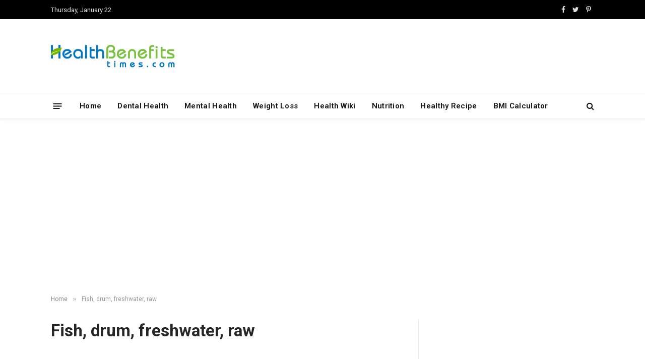

--- FILE ---
content_type: text/html; charset=UTF-8
request_url: https://www.healthbenefitstimes.com/fish-drum-freshwater-raw/
body_size: 18930
content:
<!DOCTYPE html>
<html lang="en-US"
 xmlns:fb="http://ogp.me/ns/fb#" prefix="og: https://ogp.me/ns#" class="s-light site-s-light">

<head>
<link rel="stylesheet" href="https://www.healthbenefitstimes.com/mcodes/high.css">
<link rel="stylesheet" href="https://www.healthbenefitstimes.com/mcodes/customcss/health-style.css">
<link
    href="https://cdn.jsdelivr.net/npm/bootstrap@5.3.3/dist/css/bootstrap.min.css" rel="stylesheet">
	<meta charset="UTF-8" />
	<meta name="viewport" content="width=device-width, initial-scale=1" />
		<style>img:is([sizes="auto" i], [sizes^="auto," i]) { contain-intrinsic-size: 3000px 1500px }</style>
	
<!-- Search Engine Optimization by Rank Math - https://rankmath.com/ -->
<title>Fish, drum, freshwater, raw - Health Benefits</title><link rel="preload" as="font" href="https://www.healthbenefitstimes.com/9/themes/healthbenefits/css/icons/fonts/ts-icons.woff2?v2.4" type="font/woff2" crossorigin="anonymous" />
<meta name="robots" content="follow, index, max-snippet:-1, max-video-preview:-1, max-image-preview:large"/>
<link rel="canonical" href="https://www.healthbenefitstimes.com/fish-drum-freshwater-raw/" />
<meta property="og:locale" content="en_US" />
<meta property="og:type" content="article" />
<meta property="og:title" content="Fish, drum, freshwater, raw - Health Benefits" />
<meta property="og:description" content="Nutritional value of Fish, drum, freshwater, raw Serving Size:1 fillet, 198 g Calories&nbsp;236 Kcal. Calories from Fat&nbsp;87.84 Kcal. &nbsp; Proximity Amount % DV Water 153.11 g N/D Energy 236 Kcal N/D Energy 986 kJ N/D Protein 34.73 g 69.46% Total Fat (lipid) 9.76 g 27.89% Ash 2.14 g N/D &nbsp; Minerals Amount % DV Calcium," />
<meta property="og:url" content="https://www.healthbenefitstimes.com/fish-drum-freshwater-raw/" />
<meta property="og:site_name" content="Health Benefits Times" />
<meta property="og:image" content="https://www.healthbenefitstimes.com/mcodes/hyperlink-img.png" />
<meta property="og:image:alt" content="Fish, drum, freshwater, raw" />
<meta property="article:published_time" content="2018-07-13T07:53:24+00:00" />
<meta name="twitter:card" content="summary_large_image" />
<meta name="twitter:title" content="Fish, drum, freshwater, raw - Health Benefits" />
<meta name="twitter:description" content="Nutritional value of Fish, drum, freshwater, raw Serving Size:1 fillet, 198 g Calories&nbsp;236 Kcal. Calories from Fat&nbsp;87.84 Kcal. &nbsp; Proximity Amount % DV Water 153.11 g N/D Energy 236 Kcal N/D Energy 986 kJ N/D Protein 34.73 g 69.46% Total Fat (lipid) 9.76 g 27.89% Ash 2.14 g N/D &nbsp; Minerals Amount % DV Calcium," />
<meta name="twitter:image" content="https://www.healthbenefitstimes.com/mcodes/hyperlink-img.png" />
<script type="application/ld+json" class="rank-math-schema">{"@context":"https://schema.org","@graph":[{"@type":["Person","Organization"],"@id":"https://www.healthbenefitstimes.com/#person","name":"Health Benefits","logo":{"@type":"ImageObject","@id":"https://www.healthbenefitstimes.com/#logo","url":"https://www.healthbenefitstimes.com/9/uploads/2025/08/mobile-icon.png","contentUrl":"https://www.healthbenefitstimes.com/9/uploads/2025/08/mobile-icon.png","caption":"Health Benefits Times","inLanguage":"en-US","width":"152","height":"152"},"image":{"@type":"ImageObject","@id":"https://www.healthbenefitstimes.com/#logo","url":"https://www.healthbenefitstimes.com/9/uploads/2025/08/mobile-icon.png","contentUrl":"https://www.healthbenefitstimes.com/9/uploads/2025/08/mobile-icon.png","caption":"Health Benefits Times","inLanguage":"en-US","width":"152","height":"152"}},{"@type":"WebSite","@id":"https://www.healthbenefitstimes.com/#website","url":"https://www.healthbenefitstimes.com","name":"Health Benefits Times","alternateName":"Food as Medicine","publisher":{"@id":"https://www.healthbenefitstimes.com/#person"},"inLanguage":"en-US"},{"@type":"ImageObject","@id":"https://www.healthbenefitstimes.com/mcodes/hyperlink-img.png","url":"https://www.healthbenefitstimes.com/mcodes/hyperlink-img.png","width":"200","height":"200","inLanguage":"en-US"},{"@type":"WebPage","@id":"https://www.healthbenefitstimes.com/fish-drum-freshwater-raw/#webpage","url":"https://www.healthbenefitstimes.com/fish-drum-freshwater-raw/","name":"Fish, drum, freshwater, raw - Health Benefits","datePublished":"2018-07-13T07:53:24+00:00","dateModified":"2018-07-13T07:53:24+00:00","isPartOf":{"@id":"https://www.healthbenefitstimes.com/#website"},"primaryImageOfPage":{"@id":"https://www.healthbenefitstimes.com/mcodes/hyperlink-img.png"},"inLanguage":"en-US"},{"@type":"Person","@id":"https://www.healthbenefitstimes.com/author/sm/","name":"s m","url":"https://www.healthbenefitstimes.com/author/sm/","image":{"@type":"ImageObject","@id":"https://secure.gravatar.com/avatar/0056d24c3726ecb204c9a7ba1b0a8cac?s=96&amp;d=mm&amp;r=g","url":"https://secure.gravatar.com/avatar/0056d24c3726ecb204c9a7ba1b0a8cac?s=96&amp;d=mm&amp;r=g","caption":"s m","inLanguage":"en-US"}},{"@type":"Article","headline":"Fish, drum, freshwater, raw - Health Benefits","datePublished":"2018-07-13T07:53:24+00:00","dateModified":"2018-07-13T07:53:24+00:00","author":{"@id":"https://www.healthbenefitstimes.com/author/sm/","name":"s m"},"publisher":{"@id":"https://www.healthbenefitstimes.com/#person"},"description":"Calories&nbsp;236 Kcal. Calories from Fat&nbsp;87.84 Kcal.","name":"Fish, drum, freshwater, raw - Health Benefits","@id":"https://www.healthbenefitstimes.com/fish-drum-freshwater-raw/#richSnippet","isPartOf":{"@id":"https://www.healthbenefitstimes.com/fish-drum-freshwater-raw/#webpage"},"image":{"@id":"https://www.healthbenefitstimes.com/mcodes/hyperlink-img.png"},"inLanguage":"en-US","mainEntityOfPage":{"@id":"https://www.healthbenefitstimes.com/fish-drum-freshwater-raw/#webpage"}}]}</script>
<!-- /Rank Math WordPress SEO plugin -->

<link rel='dns-prefetch' href='//www.googletagmanager.com' />
<link rel='dns-prefetch' href='//fonts.googleapis.com' />
<link rel="alternate" type="application/rss+xml" title="Health Benefits &raquo; Feed" href="https://www.healthbenefitstimes.com/feed/" />
<link rel="alternate" type="application/rss+xml" title="Health Benefits &raquo; Comments Feed" href="https://www.healthbenefitstimes.com/comments/feed/" />
<script type="text/javascript">
/* <![CDATA[ */
window._wpemojiSettings = {"baseUrl":"https:\/\/s.w.org\/images\/core\/emoji\/15.0.3\/72x72\/","ext":".png","svgUrl":"https:\/\/s.w.org\/images\/core\/emoji\/15.0.3\/svg\/","svgExt":".svg","source":{"concatemoji":"https:\/\/www.healthbenefitstimes.com\/wp-includes\/js\/wp-emoji-release.min.js?ver=6.7.4"}};
/*! This file is auto-generated */
!function(i,n){var o,s,e;function c(e){try{var t={supportTests:e,timestamp:(new Date).valueOf()};sessionStorage.setItem(o,JSON.stringify(t))}catch(e){}}function p(e,t,n){e.clearRect(0,0,e.canvas.width,e.canvas.height),e.fillText(t,0,0);var t=new Uint32Array(e.getImageData(0,0,e.canvas.width,e.canvas.height).data),r=(e.clearRect(0,0,e.canvas.width,e.canvas.height),e.fillText(n,0,0),new Uint32Array(e.getImageData(0,0,e.canvas.width,e.canvas.height).data));return t.every(function(e,t){return e===r[t]})}function u(e,t,n){switch(t){case"flag":return n(e,"\ud83c\udff3\ufe0f\u200d\u26a7\ufe0f","\ud83c\udff3\ufe0f\u200b\u26a7\ufe0f")?!1:!n(e,"\ud83c\uddfa\ud83c\uddf3","\ud83c\uddfa\u200b\ud83c\uddf3")&&!n(e,"\ud83c\udff4\udb40\udc67\udb40\udc62\udb40\udc65\udb40\udc6e\udb40\udc67\udb40\udc7f","\ud83c\udff4\u200b\udb40\udc67\u200b\udb40\udc62\u200b\udb40\udc65\u200b\udb40\udc6e\u200b\udb40\udc67\u200b\udb40\udc7f");case"emoji":return!n(e,"\ud83d\udc26\u200d\u2b1b","\ud83d\udc26\u200b\u2b1b")}return!1}function f(e,t,n){var r="undefined"!=typeof WorkerGlobalScope&&self instanceof WorkerGlobalScope?new OffscreenCanvas(300,150):i.createElement("canvas"),a=r.getContext("2d",{willReadFrequently:!0}),o=(a.textBaseline="top",a.font="600 32px Arial",{});return e.forEach(function(e){o[e]=t(a,e,n)}),o}function t(e){var t=i.createElement("script");t.src=e,t.defer=!0,i.head.appendChild(t)}"undefined"!=typeof Promise&&(o="wpEmojiSettingsSupports",s=["flag","emoji"],n.supports={everything:!0,everythingExceptFlag:!0},e=new Promise(function(e){i.addEventListener("DOMContentLoaded",e,{once:!0})}),new Promise(function(t){var n=function(){try{var e=JSON.parse(sessionStorage.getItem(o));if("object"==typeof e&&"number"==typeof e.timestamp&&(new Date).valueOf()<e.timestamp+604800&&"object"==typeof e.supportTests)return e.supportTests}catch(e){}return null}();if(!n){if("undefined"!=typeof Worker&&"undefined"!=typeof OffscreenCanvas&&"undefined"!=typeof URL&&URL.createObjectURL&&"undefined"!=typeof Blob)try{var e="postMessage("+f.toString()+"("+[JSON.stringify(s),u.toString(),p.toString()].join(",")+"));",r=new Blob([e],{type:"text/javascript"}),a=new Worker(URL.createObjectURL(r),{name:"wpTestEmojiSupports"});return void(a.onmessage=function(e){c(n=e.data),a.terminate(),t(n)})}catch(e){}c(n=f(s,u,p))}t(n)}).then(function(e){for(var t in e)n.supports[t]=e[t],n.supports.everything=n.supports.everything&&n.supports[t],"flag"!==t&&(n.supports.everythingExceptFlag=n.supports.everythingExceptFlag&&n.supports[t]);n.supports.everythingExceptFlag=n.supports.everythingExceptFlag&&!n.supports.flag,n.DOMReady=!1,n.readyCallback=function(){n.DOMReady=!0}}).then(function(){return e}).then(function(){var e;n.supports.everything||(n.readyCallback(),(e=n.source||{}).concatemoji?t(e.concatemoji):e.wpemoji&&e.twemoji&&(t(e.twemoji),t(e.wpemoji)))}))}((window,document),window._wpemojiSettings);
/* ]]> */
</script>
<link rel='stylesheet' id='circular_countdown_site_css-css' href='https://www.healthbenefitstimes.com/9/plugins/circular_countdown/circular_countdown/circularCountdown.css?ver=6.7.4' type='text/css' media='all' />
<style id='wp-emoji-styles-inline-css' type='text/css'>

	img.wp-smiley, img.emoji {
		display: inline !important;
		border: none !important;
		box-shadow: none !important;
		height: 1em !important;
		width: 1em !important;
		margin: 0 0.07em !important;
		vertical-align: -0.1em !important;
		background: none !important;
		padding: 0 !important;
	}
</style>
<link rel='stylesheet' id='wp-block-library-css' href='https://www.healthbenefitstimes.com/wp-includes/css/dist/block-library/style.min.css?ver=6.7.4' type='text/css' media='all' />
<style id='classic-theme-styles-inline-css' type='text/css'>
/*! This file is auto-generated */
.wp-block-button__link{color:#fff;background-color:#32373c;border-radius:9999px;box-shadow:none;text-decoration:none;padding:calc(.667em + 2px) calc(1.333em + 2px);font-size:1.125em}.wp-block-file__button{background:#32373c;color:#fff;text-decoration:none}
</style>
<style id='global-styles-inline-css' type='text/css'>
:root{--wp--preset--aspect-ratio--square: 1;--wp--preset--aspect-ratio--4-3: 4/3;--wp--preset--aspect-ratio--3-4: 3/4;--wp--preset--aspect-ratio--3-2: 3/2;--wp--preset--aspect-ratio--2-3: 2/3;--wp--preset--aspect-ratio--16-9: 16/9;--wp--preset--aspect-ratio--9-16: 9/16;--wp--preset--color--black: #000000;--wp--preset--color--cyan-bluish-gray: #abb8c3;--wp--preset--color--white: #ffffff;--wp--preset--color--pale-pink: #f78da7;--wp--preset--color--vivid-red: #cf2e2e;--wp--preset--color--luminous-vivid-orange: #ff6900;--wp--preset--color--luminous-vivid-amber: #fcb900;--wp--preset--color--light-green-cyan: #7bdcb5;--wp--preset--color--vivid-green-cyan: #00d084;--wp--preset--color--pale-cyan-blue: #8ed1fc;--wp--preset--color--vivid-cyan-blue: #0693e3;--wp--preset--color--vivid-purple: #9b51e0;--wp--preset--gradient--vivid-cyan-blue-to-vivid-purple: linear-gradient(135deg,rgba(6,147,227,1) 0%,rgb(155,81,224) 100%);--wp--preset--gradient--light-green-cyan-to-vivid-green-cyan: linear-gradient(135deg,rgb(122,220,180) 0%,rgb(0,208,130) 100%);--wp--preset--gradient--luminous-vivid-amber-to-luminous-vivid-orange: linear-gradient(135deg,rgba(252,185,0,1) 0%,rgba(255,105,0,1) 100%);--wp--preset--gradient--luminous-vivid-orange-to-vivid-red: linear-gradient(135deg,rgba(255,105,0,1) 0%,rgb(207,46,46) 100%);--wp--preset--gradient--very-light-gray-to-cyan-bluish-gray: linear-gradient(135deg,rgb(238,238,238) 0%,rgb(169,184,195) 100%);--wp--preset--gradient--cool-to-warm-spectrum: linear-gradient(135deg,rgb(74,234,220) 0%,rgb(151,120,209) 20%,rgb(207,42,186) 40%,rgb(238,44,130) 60%,rgb(251,105,98) 80%,rgb(254,248,76) 100%);--wp--preset--gradient--blush-light-purple: linear-gradient(135deg,rgb(255,206,236) 0%,rgb(152,150,240) 100%);--wp--preset--gradient--blush-bordeaux: linear-gradient(135deg,rgb(254,205,165) 0%,rgb(254,45,45) 50%,rgb(107,0,62) 100%);--wp--preset--gradient--luminous-dusk: linear-gradient(135deg,rgb(255,203,112) 0%,rgb(199,81,192) 50%,rgb(65,88,208) 100%);--wp--preset--gradient--pale-ocean: linear-gradient(135deg,rgb(255,245,203) 0%,rgb(182,227,212) 50%,rgb(51,167,181) 100%);--wp--preset--gradient--electric-grass: linear-gradient(135deg,rgb(202,248,128) 0%,rgb(113,206,126) 100%);--wp--preset--gradient--midnight: linear-gradient(135deg,rgb(2,3,129) 0%,rgb(40,116,252) 100%);--wp--preset--font-size--small: 13px;--wp--preset--font-size--medium: 20px;--wp--preset--font-size--large: 36px;--wp--preset--font-size--x-large: 42px;--wp--preset--spacing--20: 0.44rem;--wp--preset--spacing--30: 0.67rem;--wp--preset--spacing--40: 1rem;--wp--preset--spacing--50: 1.5rem;--wp--preset--spacing--60: 2.25rem;--wp--preset--spacing--70: 3.38rem;--wp--preset--spacing--80: 5.06rem;--wp--preset--shadow--natural: 6px 6px 9px rgba(0, 0, 0, 0.2);--wp--preset--shadow--deep: 12px 12px 50px rgba(0, 0, 0, 0.4);--wp--preset--shadow--sharp: 6px 6px 0px rgba(0, 0, 0, 0.2);--wp--preset--shadow--outlined: 6px 6px 0px -3px rgba(255, 255, 255, 1), 6px 6px rgba(0, 0, 0, 1);--wp--preset--shadow--crisp: 6px 6px 0px rgba(0, 0, 0, 1);}:where(.is-layout-flex){gap: 0.5em;}:where(.is-layout-grid){gap: 0.5em;}body .is-layout-flex{display: flex;}.is-layout-flex{flex-wrap: wrap;align-items: center;}.is-layout-flex > :is(*, div){margin: 0;}body .is-layout-grid{display: grid;}.is-layout-grid > :is(*, div){margin: 0;}:where(.wp-block-columns.is-layout-flex){gap: 2em;}:where(.wp-block-columns.is-layout-grid){gap: 2em;}:where(.wp-block-post-template.is-layout-flex){gap: 1.25em;}:where(.wp-block-post-template.is-layout-grid){gap: 1.25em;}.has-black-color{color: var(--wp--preset--color--black) !important;}.has-cyan-bluish-gray-color{color: var(--wp--preset--color--cyan-bluish-gray) !important;}.has-white-color{color: var(--wp--preset--color--white) !important;}.has-pale-pink-color{color: var(--wp--preset--color--pale-pink) !important;}.has-vivid-red-color{color: var(--wp--preset--color--vivid-red) !important;}.has-luminous-vivid-orange-color{color: var(--wp--preset--color--luminous-vivid-orange) !important;}.has-luminous-vivid-amber-color{color: var(--wp--preset--color--luminous-vivid-amber) !important;}.has-light-green-cyan-color{color: var(--wp--preset--color--light-green-cyan) !important;}.has-vivid-green-cyan-color{color: var(--wp--preset--color--vivid-green-cyan) !important;}.has-pale-cyan-blue-color{color: var(--wp--preset--color--pale-cyan-blue) !important;}.has-vivid-cyan-blue-color{color: var(--wp--preset--color--vivid-cyan-blue) !important;}.has-vivid-purple-color{color: var(--wp--preset--color--vivid-purple) !important;}.has-black-background-color{background-color: var(--wp--preset--color--black) !important;}.has-cyan-bluish-gray-background-color{background-color: var(--wp--preset--color--cyan-bluish-gray) !important;}.has-white-background-color{background-color: var(--wp--preset--color--white) !important;}.has-pale-pink-background-color{background-color: var(--wp--preset--color--pale-pink) !important;}.has-vivid-red-background-color{background-color: var(--wp--preset--color--vivid-red) !important;}.has-luminous-vivid-orange-background-color{background-color: var(--wp--preset--color--luminous-vivid-orange) !important;}.has-luminous-vivid-amber-background-color{background-color: var(--wp--preset--color--luminous-vivid-amber) !important;}.has-light-green-cyan-background-color{background-color: var(--wp--preset--color--light-green-cyan) !important;}.has-vivid-green-cyan-background-color{background-color: var(--wp--preset--color--vivid-green-cyan) !important;}.has-pale-cyan-blue-background-color{background-color: var(--wp--preset--color--pale-cyan-blue) !important;}.has-vivid-cyan-blue-background-color{background-color: var(--wp--preset--color--vivid-cyan-blue) !important;}.has-vivid-purple-background-color{background-color: var(--wp--preset--color--vivid-purple) !important;}.has-black-border-color{border-color: var(--wp--preset--color--black) !important;}.has-cyan-bluish-gray-border-color{border-color: var(--wp--preset--color--cyan-bluish-gray) !important;}.has-white-border-color{border-color: var(--wp--preset--color--white) !important;}.has-pale-pink-border-color{border-color: var(--wp--preset--color--pale-pink) !important;}.has-vivid-red-border-color{border-color: var(--wp--preset--color--vivid-red) !important;}.has-luminous-vivid-orange-border-color{border-color: var(--wp--preset--color--luminous-vivid-orange) !important;}.has-luminous-vivid-amber-border-color{border-color: var(--wp--preset--color--luminous-vivid-amber) !important;}.has-light-green-cyan-border-color{border-color: var(--wp--preset--color--light-green-cyan) !important;}.has-vivid-green-cyan-border-color{border-color: var(--wp--preset--color--vivid-green-cyan) !important;}.has-pale-cyan-blue-border-color{border-color: var(--wp--preset--color--pale-cyan-blue) !important;}.has-vivid-cyan-blue-border-color{border-color: var(--wp--preset--color--vivid-cyan-blue) !important;}.has-vivid-purple-border-color{border-color: var(--wp--preset--color--vivid-purple) !important;}.has-vivid-cyan-blue-to-vivid-purple-gradient-background{background: var(--wp--preset--gradient--vivid-cyan-blue-to-vivid-purple) !important;}.has-light-green-cyan-to-vivid-green-cyan-gradient-background{background: var(--wp--preset--gradient--light-green-cyan-to-vivid-green-cyan) !important;}.has-luminous-vivid-amber-to-luminous-vivid-orange-gradient-background{background: var(--wp--preset--gradient--luminous-vivid-amber-to-luminous-vivid-orange) !important;}.has-luminous-vivid-orange-to-vivid-red-gradient-background{background: var(--wp--preset--gradient--luminous-vivid-orange-to-vivid-red) !important;}.has-very-light-gray-to-cyan-bluish-gray-gradient-background{background: var(--wp--preset--gradient--very-light-gray-to-cyan-bluish-gray) !important;}.has-cool-to-warm-spectrum-gradient-background{background: var(--wp--preset--gradient--cool-to-warm-spectrum) !important;}.has-blush-light-purple-gradient-background{background: var(--wp--preset--gradient--blush-light-purple) !important;}.has-blush-bordeaux-gradient-background{background: var(--wp--preset--gradient--blush-bordeaux) !important;}.has-luminous-dusk-gradient-background{background: var(--wp--preset--gradient--luminous-dusk) !important;}.has-pale-ocean-gradient-background{background: var(--wp--preset--gradient--pale-ocean) !important;}.has-electric-grass-gradient-background{background: var(--wp--preset--gradient--electric-grass) !important;}.has-midnight-gradient-background{background: var(--wp--preset--gradient--midnight) !important;}.has-small-font-size{font-size: var(--wp--preset--font-size--small) !important;}.has-medium-font-size{font-size: var(--wp--preset--font-size--medium) !important;}.has-large-font-size{font-size: var(--wp--preset--font-size--large) !important;}.has-x-large-font-size{font-size: var(--wp--preset--font-size--x-large) !important;}
:where(.wp-block-post-template.is-layout-flex){gap: 1.25em;}:where(.wp-block-post-template.is-layout-grid){gap: 1.25em;}
:where(.wp-block-columns.is-layout-flex){gap: 2em;}:where(.wp-block-columns.is-layout-grid){gap: 2em;}
:root :where(.wp-block-pullquote){font-size: 1.5em;line-height: 1.6;}
</style>
<link rel='stylesheet' id='contact-form-7-css' href='https://www.healthbenefitstimes.com/9/plugins/contact-form-7/includes/css/styles.css?ver=6.0.1' type='text/css' media='all' />
<link rel='stylesheet' id='delicious-recipes-single-css' href='https://www.healthbenefitstimes.com/9/plugins/delicious-recipes/assets/public/css/min/delicious-recipes-public.min.css?ver=1.7.5' type='text/css' media='all' />
<link rel='stylesheet' id='delicious-recipe-styles-css' href='https://www.healthbenefitstimes.com/9/plugins/delicious-recipes/assets/build/publicCSS.css?ver=1.7.5' type='text/css' media='all' />
<link rel='stylesheet' id='arevico_scsfbcss-css' href='https://www.healthbenefitstimes.com/9/plugins/facebook-page-promoter-lightbox/includes/featherlight/featherlight.min.css?ver=6.7.4' type='text/css' media='all' />
<link rel='stylesheet' id='numbered-references-css-css' href='https://www.healthbenefitstimes.com/9/plugins/trusted-reference-c/css/styles.css?ver=6.7.4' type='text/css' media='all' />
<link rel='stylesheet' id='font-awesome-css' href='https://www.healthbenefitstimes.com/9/plugins/wonderplugin-tabs/font-awesome/css/font-awesome.min.css?ver=6.7.4' type='text/css' media='all' />
<link rel='stylesheet' id='wonderplugin-tabs-engine-css-css' href='https://www.healthbenefitstimes.com/9/plugins/wonderplugin-tabs/engine/wonderplugin-tabs-engine.css?ver=6.7.4' type='text/css' media='all' />
<link rel='stylesheet' id='smartmag-core-css' href='https://www.healthbenefitstimes.com/9/themes/healthbenefits/style.css?ver=9.2.0' type='text/css' media='all' />
<link rel='stylesheet' id='smartmag-magnific-popup-css' href='https://www.healthbenefitstimes.com/9/themes/healthbenefits/css/lightbox.css?ver=9.2.0' type='text/css' media='all' />
<link rel='stylesheet' id='font-awesome4-css' href='https://www.healthbenefitstimes.com/9/themes/healthbenefits/css/fontawesome/css/font-awesome.min.css?ver=9.2.0' type='text/css' media='all' />
<link rel='stylesheet' id='smartmag-icons-css' href='https://www.healthbenefitstimes.com/9/themes/healthbenefits/css/icons/icons.css?ver=9.2.0' type='text/css' media='all' />
<link rel='stylesheet' id='smartmag-skin-css' href='https://www.healthbenefitstimes.com/9/themes/healthbenefits/css/skin-thezine.css?ver=9.2.0' type='text/css' media='all' />
<style id='smartmag-skin-inline-css' type='text/css'>
:root { --c-headings: #262626;
--text-font: "Roboto", system-ui, -apple-system, "Segoe UI", Arial, sans-serif;
--body-font: "Roboto", system-ui, -apple-system, "Segoe UI", Arial, sans-serif;
--ui-font: "Roboto", system-ui, -apple-system, "Segoe UI", Arial, sans-serif;
--title-font: "Roboto", system-ui, -apple-system, "Segoe UI", Arial, sans-serif;
--h-font: "Roboto", system-ui, -apple-system, "Segoe UI", Arial, sans-serif;
--main-width: 1078px; }
.smart-head-main { --c-shadow: rgba(10,10,10,0.04); }
.smart-head-main .smart-head-top { --head-h: 38px; }
.smart-head-main .smart-head-mid { --head-h: 146px; }
.s-dark .smart-head-main .smart-head-mid,
.smart-head-main .s-dark.smart-head-mid { background-color: #181818; }
.smart-head-main .smart-head-bot { --head-h: 52px; }
.navigation-main .menu > li > a { letter-spacing: 0.02em; }
.navigation-main { --nav-items-space: 16px; }
.smart-head-main .offcanvas-toggle { transform: scale(0.65); }
.l-post .excerpt { font-family: "Roboto:500", system-ui, -apple-system, "Segoe UI", Arial, sans-serif; }
.loop-grid .ratio-is-custom { padding-bottom: calc(100% / 1.68); }
.loop-list .ratio-is-custom { padding-bottom: calc(100% / 1.575); }
.list-post { --list-p-media-width: 44%; --list-p-media-max-width: 85%; }
.list-post .media:not(i) { --list-p-media-max-width: 44%; }
.loop-small .media:not(i) { max-width: 104px; }
.single .featured .ratio-is-custom { padding-bottom: calc(100% / 2); }
.entry-content { font-family: "Roboto:300", system-ui, -apple-system, "Segoe UI", Arial, sans-serif; font-size: 19px; }
.post-content h1, .post-content h2, .post-content h3, .post-content h4, .post-content h5, .post-content h6 { font-family: "Roboto:900", system-ui, -apple-system, "Segoe UI", Arial, sans-serif; }
.site-s-light .entry-content { color: #262626; }
.entry-content { --c-a: #0176c3; }
.post-content h2 { font-size: 31px; }
.post-content h3 { font-size: 25px; }
.post-content h4 { font-size: 23px; }
.post-content h5 { font-size: 22px; }
.post-content h6 { font-size: 21px; }


body.category-840,
body.post-cat-840 { 
--c-main: #8224e3; 
}


.term-color-840 { --c-main: #8224e3; }
.navigation .menu-cat-840 { --c-term: #8224e3; }

</style>
<link crossorigin="anonymous" rel='stylesheet' id='smartmag-gfonts-custom-css' href='https://fonts.googleapis.com/css?family=Roboto%3A400%2C500%2C600%2C700%7CRoboto%3A500%3A400%2C500%2C600%2C700%7CRoboto%3A300%3A400%2C500%2C600%2C700%7CRoboto%3A900%3A400%2C500%2C600%2C700' type='text/css' media='all' />
<script type="text/javascript" src="https://www.healthbenefitstimes.com/wp-includes/js/jquery/jquery.min.js?ver=3.7.1" id="jquery-core-js"></script>
<script type="text/javascript" src="https://www.healthbenefitstimes.com/wp-includes/js/jquery/jquery-migrate.min.js?ver=3.4.1" id="jquery-migrate-js"></script>
<script type="text/javascript" src="https://www.healthbenefitstimes.com/9/plugins/circular_countdown/circular_countdown/js/circularCountdown.js?ver=6.7.4" id="lbg-logocountdown-js"></script>
<script type="text/javascript" src="https://www.healthbenefitstimes.com/9/plugins/facebook-page-promoter-lightbox/includes/featherlight/featherlight.min.js?ver=6.7.4" id="arevico_scsfb-js"></script>
<script type="text/javascript" id="arevico_scsfb_launch-js-extra">
/* <![CDATA[ */
var lb_l_ret = {"width":"400","height":"255","delay":"60000","coc":"1","fb_id":"healthbenefitstime","cooc":"0","display_on_page":"1","display_on_post":"1","display_on_homepage":"1","display_on_archive":"1","show_once":"30","min":"0","performance":"0"};
/* ]]> */
</script>
<script type="text/javascript" src="https://www.healthbenefitstimes.com/9/plugins/facebook-page-promoter-lightbox/includes/launch/launch.min.js?ver=6.7.4" id="arevico_scsfb_launch-js"></script>
<script type="text/javascript" src="https://www.healthbenefitstimes.com/9/plugins/wonderplugin-tabs/engine/wonderplugin-tabs-engine.js?ver=4.4" id="wonderplugin-tabs-engine-script-js"></script>

<!-- Google tag (gtag.js) snippet added by Site Kit -->
<!-- Google Analytics snippet added by Site Kit -->
<script type="text/javascript" src="https://www.googletagmanager.com/gtag/js?id=GT-KFNRCTC" id="google_gtagjs-js" async></script>
<script type="text/javascript" id="google_gtagjs-js-after">
/* <![CDATA[ */
window.dataLayer = window.dataLayer || [];function gtag(){dataLayer.push(arguments);}
gtag("set","linker",{"domains":["www.healthbenefitstimes.com"]});
gtag("js", new Date());
gtag("set", "developer_id.dZTNiMT", true);
gtag("config", "GT-KFNRCTC");
 window._googlesitekit = window._googlesitekit || {}; window._googlesitekit.throttledEvents = []; window._googlesitekit.gtagEvent = (name, data) => { var key = JSON.stringify( { name, data } ); if ( !! window._googlesitekit.throttledEvents[ key ] ) { return; } window._googlesitekit.throttledEvents[ key ] = true; setTimeout( () => { delete window._googlesitekit.throttledEvents[ key ]; }, 5 ); gtag( "event", name, { ...data, event_source: "site-kit" } ); }; 
/* ]]> */
</script>
<link rel="https://api.w.org/" href="https://www.healthbenefitstimes.com/wp-json/" /><link rel="alternate" title="JSON" type="application/json" href="https://www.healthbenefitstimes.com/wp-json/wp/v2/pages/39715" /><link rel="EditURI" type="application/rsd+xml" title="RSD" href="https://www.healthbenefitstimes.com/xmlrpc.php?rsd" />
<meta name="generator" content="WordPress 6.7.4" />
<link rel='shortlink' href='https://www.healthbenefitstimes.com/?p=39715' />
<link rel="alternate" title="oEmbed (JSON)" type="application/json+oembed" href="https://www.healthbenefitstimes.com/wp-json/oembed/1.0/embed?url=https%3A%2F%2Fwww.healthbenefitstimes.com%2Ffish-drum-freshwater-raw%2F" />
<link rel="alternate" title="oEmbed (XML)" type="text/xml+oembed" href="https://www.healthbenefitstimes.com/wp-json/oembed/1.0/embed?url=https%3A%2F%2Fwww.healthbenefitstimes.com%2Ffish-drum-freshwater-raw%2F&#038;format=xml" />
<meta property="fb:app_id" content="1447993451926362"/><meta name="generator" content="Site Kit by Google 1.159.0" />
		<script>
		var BunyadSchemeKey = 'bunyad-scheme';
		(() => {
			const d = document.documentElement;
			const c = d.classList;
			var scheme = localStorage.getItem(BunyadSchemeKey);
			
			if (scheme) {
				d.dataset.origClass = c;
				scheme === 'dark' ? c.remove('s-light', 'site-s-light') : c.remove('s-dark', 'site-s-dark');
				c.add('site-s-' + scheme, 's-' + scheme);
			}
		})();
		</script>
		<meta name="generator" content="Elementor 3.25.10; features: additional_custom_breakpoints, e_optimized_control_loading; settings: css_print_method-external, google_font-enabled, font_display-swap">
			<style>
				.e-con.e-parent:nth-of-type(n+4):not(.e-lazyloaded):not(.e-no-lazyload),
				.e-con.e-parent:nth-of-type(n+4):not(.e-lazyloaded):not(.e-no-lazyload) * {
					background-image: none !important;
				}
				@media screen and (max-height: 1024px) {
					.e-con.e-parent:nth-of-type(n+3):not(.e-lazyloaded):not(.e-no-lazyload),
					.e-con.e-parent:nth-of-type(n+3):not(.e-lazyloaded):not(.e-no-lazyload) * {
						background-image: none !important;
					}
				}
				@media screen and (max-height: 640px) {
					.e-con.e-parent:nth-of-type(n+2):not(.e-lazyloaded):not(.e-no-lazyload),
					.e-con.e-parent:nth-of-type(n+2):not(.e-lazyloaded):not(.e-no-lazyload) * {
						background-image: none !important;
					}
				}
			</style>
			<link rel="amphtml" href="https://www.healthbenefitstimes.com/fish-drum-freshwater-raw/?amp"><link rel="icon" href="https://www.healthbenefitstimes.com/9/uploads/2023/09/cropped-favicon-32x32.png" sizes="32x32" />
<link rel="icon" href="https://www.healthbenefitstimes.com/9/uploads/2023/09/cropped-favicon-192x192.png" sizes="192x192" />
<link rel="apple-touch-icon" href="https://www.healthbenefitstimes.com/9/uploads/2023/09/cropped-favicon-180x180.png" />
<meta name="msapplication-TileImage" content="https://www.healthbenefitstimes.com/9/uploads/2023/09/cropped-favicon-270x270.png" />
		<style type="text/css" id="wp-custom-css">
			#ck
{width: auto;
height: auto;
display:block;
background-color:#e6f5ff;
border:1px #cccccc solid;
padding-top: 3px;
padding-bottom: 9px;
border-radius: 5px;
}

#ck span{
	font-weight: bold;
	margin-left: 13px;
}

#ck ul{
	margin-top: 0;
	margin-bottom: 0; 
}


#ck ul li{
	margin: 10px 0 0 0;
}


#ck ul li::marker {
  color: #7ac142;
}		</style>
		

</head>

<body data-rsssl=1 class="page-template-default page page-id-39715 right-sidebar has-sb-sep layout-normal elementor-default elementor-kit-84931">



<div class="main-wrap">

	
<div class="off-canvas-backdrop"></div>
<div class="mobile-menu-container off-canvas" id="off-canvas">

	<div class="off-canvas-head">
		<a href="#" class="close"><i class="tsi tsi-times"></i></a>

		<div class="ts-logo">
			<img class="logo-mobile logo-image lazy" src="https://www.healthbenefitstimes.com/9/uploads/2017/05/retina-logo-health-benefits.png" data-src="https://www.healthbenefitstimes.com/9/uploads/2017/05/retina-logo-health-benefits.png" width="246" height="50" alt="Health Benefits"/>		</div>
	</div>

	<div class="off-canvas-content">

					<ul class="mobile-menu"></ul>
		
		
		
		<div class="spc-social-block spc-social spc-social-b smart-head-social">
		
			
				<a href="https://www.facebook.com/healthbenefitstime" class="link service s-facebook" target="_blank" rel="nofollow noopener">
					<i class="icon tsi tsi-facebook"></i>
					<span class="visuallyhidden">Facebook</span>
				</a>
									
			
				<a href="https://twitter.com/healthbenefitst" class="link service s-twitter" target="_blank" rel="nofollow noopener">
					<i class="icon tsi tsi-twitter"></i>
					<span class="visuallyhidden">Twitter</span>
				</a>
									
			
				<a href="#" class="link service s-instagram" target="_blank" rel="nofollow noopener">
					<i class="icon tsi tsi-instagram"></i>
					<span class="visuallyhidden">Instagram</span>
				</a>
									
			
		</div>

		
	</div>

</div>
<div class="smart-head smart-head-a smart-head-main" id="smart-head" data-sticky="auto" data-sticky-type="smart" data-sticky-full>
	
	<div class="smart-head-row smart-head-top s-dark smart-head-row-full">

		<div class="inner wrap">

							
				<div class="items items-left ">
				
<span class="h-date">
	Thursday, January 22</span>				</div>

							
				<div class="items items-center empty">
								</div>

							
				<div class="items items-right ">
				
		<div class="spc-social-block spc-social spc-social-a smart-head-social">
		
			
				<a href="https://www.facebook.com/healthbenefitstime" class="link service s-facebook" target="_blank" rel="nofollow noopener">
					<i class="icon tsi tsi-facebook"></i>
					<span class="visuallyhidden">Facebook</span>
				</a>
									
			
				<a href="https://twitter.com/healthbenefitst" class="link service s-twitter" target="_blank" rel="nofollow noopener">
					<i class="icon tsi tsi-twitter"></i>
					<span class="visuallyhidden">Twitter</span>
				</a>
									
			
				<a href="https://www.pinterest.com/hbtimes/" class="link service s-pinterest" target="_blank" rel="nofollow noopener">
					<i class="icon tsi tsi-pinterest-p"></i>
					<span class="visuallyhidden">Pinterest</span>
				</a>
									
			
		</div>

						</div>

						
		</div>
	</div>

	
	<div class="smart-head-row smart-head-mid is-light smart-head-row-full">

		<div class="inner wrap">

							
				<div class="items items-left ">
					<a href="https://www.healthbenefitstimes.com/" title="Health Benefits" rel="home" class="logo-link ts-logo logo-is-image">
		<span>
			
				
					<img src="https://www.healthbenefitstimes.com/9/uploads/2017/05/health-benefitis-logo.png" data-src="https://www.healthbenefitstimes.com/9/uploads/2017/05/health-benefitis-logo.png" class="logo-image lazy" alt="Health Benefits" srcset="https://www.healthbenefitstimes.com/9/uploads/2017/05/health-benefitis-logo.png ,https://www.healthbenefitstimes.com/9/uploads/2017/05/retina-logo-health-benefits.png 2x" width="246" height="50"/>
									 
					</span>
	</a>				</div>

							
				<div class="items items-center empty">
								</div>

							
				<div class="items items-right ">
				
<div class="h-text h-text">
	</div>				</div>

						
		</div>
	</div>

	
	<div class="smart-head-row smart-head-bot is-light smart-head-row-full">

		<div class="inner wrap">

							
				<div class="items items-left ">
				
<button class="offcanvas-toggle has-icon" type="button" aria-label="Menu">
	<span class="hamburger-icon hamburger-icon-a">
		<span class="inner"></span>
	</span>
</button>	<div class="nav-wrap">
		<nav class="navigation navigation-main nav-hov-a">
			<ul id="menu-main" class="menu"><li id="menu-item-720" class="menu-item menu-item-type-custom menu-item-object-custom menu-item-home menu-item-720"><a href="https://www.healthbenefitstimes.com/">Home</a></li>
<li id="menu-item-96511" class="menu-item menu-item-type-taxonomy menu-item-object-category menu-cat-840 menu-item-96511"><a href="https://www.healthbenefitstimes.com/category/dental-health/">Dental Health</a></li>
<li id="menu-item-96512" class="menu-item menu-item-type-taxonomy menu-item-object-category menu-cat-842 menu-item-96512"><a href="https://www.healthbenefitstimes.com/category/mental-health/">Mental Health</a></li>
<li id="menu-item-96513" class="menu-item menu-item-type-taxonomy menu-item-object-category menu-cat-841 menu-item-96513"><a href="https://www.healthbenefitstimes.com/category/weight-loss/">Weight Loss</a></li>
<li id="menu-item-88088" class="menu-item menu-item-type-custom menu-item-object-custom menu-item-88088"><a href="https://www.healthbenefitstimes.com/health-wiki/">Health Wiki</a></li>
<li id="menu-item-45647" class="menu-item menu-item-type-custom menu-item-object-custom menu-item-45647"><a href="https://www.healthbenefitstimes.com/nutrition">Nutrition</a></li>
<li id="menu-item-34372" class="menu-item menu-item-type-custom menu-item-object-custom menu-item-34372"><a href="https://www.healthbenefitstimes.com/healthy-recipe">Healthy Recipe</a></li>
<li id="menu-item-101478" class="menu-item menu-item-type-post_type menu-item-object-page menu-item-101478"><a href="https://www.healthbenefitstimes.com/bmi-calculator/">BMI Calculator</a></li>
</ul>		</nav>
	</div>
				</div>

							
				<div class="items items-center empty">
								</div>

							
				<div class="items items-right ">
				

	<a href="#" class="search-icon has-icon-only is-icon" title="Search">
		<i class="tsi tsi-search"></i>
	</a>

				</div>

						
		</div>
	</div>

	</div>
<div class="smart-head smart-head-a smart-head-mobile" id="smart-head-mobile" data-sticky="mid" data-sticky-type="smart" data-sticky-full>
	
	<div class="smart-head-row smart-head-mid smart-head-row-3 is-light smart-head-row-full">

		<div class="inner wrap">

							
				<div class="items items-left ">
				
<button class="offcanvas-toggle has-icon" type="button" aria-label="Menu">
	<span class="hamburger-icon hamburger-icon-a">
		<span class="inner"></span>
	</span>
</button>				</div>

							
				<div class="items items-center ">
					<a href="https://www.healthbenefitstimes.com/" title="Health Benefits" rel="home" class="logo-link ts-logo logo-is-image">
		<span>
			
									<img class="logo-mobile logo-image lazy" src="https://www.healthbenefitstimes.com/9/uploads/2017/05/retina-logo-health-benefits.png" data-src="https://www.healthbenefitstimes.com/9/uploads/2017/05/retina-logo-health-benefits.png" width="246" height="50" alt="Health Benefits"/>									 
					</span>
	</a>				</div>

							
				<div class="items items-right ">
				

	<a href="#" class="search-icon has-icon-only is-icon" title="Search">
		<i class="tsi tsi-search"></i>
	</a>

				</div>

						
		</div>
	</div>

	</div><div class="a-wrap a-wrap-base a-wrap-2"> <script async src="https://pagead2.googlesyndication.com/pagead/js/adsbygoogle.js?client=ca-pub-1163664908376532"
     crossorigin="anonymous"></script>
<!-- HBT-BelowMenuHorizontal -->
<ins class="adsbygoogle"
     style="display:block"
     data-ad-client="ca-pub-1163664908376532"
     data-ad-slot="3094296846"
     data-ad-format="auto"
     data-full-width-responsive="true"></ins>
<script>
     (adsbygoogle = window.adsbygoogle || []).push({});
</script></div>
<nav class="breadcrumbs is-full-width breadcrumbs-a" id="breadcrumb"><div class="inner ts-contain "><span><a href="https://www.healthbenefitstimes.com/"><span>Home</span></a></span><span class="delim">&raquo;</span><span class="current">Fish, drum, freshwater, raw</span></div></nav>
<div class="main ts-contain cf right-sidebar">
			<div class="ts-row">
			<div class="col-8 main-content">
				
				
				<div id="post-39715" class="post-39715 page type-page status-publish">

								
					<header class="post-header">				

										
						<h1 class="main-heading the-page-heading entry-title">
							Fish, drum, freshwater, raw						</h1>
					</header><!-- .post-header -->
					
							
					<div class="post-content page-content entry-content">				
						<div id="inf-responsive">
<div id="inf-boxcontent">
<div id="inf-qkn1">
<div id="inf-hd">Nutritional value of Fish, drum, freshwater, raw</div>
<div><b>Serving Size:</b>1 fillet, 198 g</div>
</div>
<div id="inf-qkn2">
<p><span class="left-cal"><b>Calories</b>&nbsp;236 Kcal.</span> <span class="right-cal"><b>Calories from Fat</b>&nbsp;87.84 Kcal.</span></p>
<div class="clear-both">&nbsp;</div>
</div>
<article class="inf-rightbottom"><!--starts--></p>
<table class="inf-tblqnf">
<tbody>
<tr>
<th>Proximity</th>
<th>Amount</th>
<th>% DV</th>
</tr>
<tr>
<td>Water</td>
<td>153.11 g</td>
<td>N/D</td>
</tr>
<tr>
<td>Energy</td>
<td>236 Kcal</td>
<td>N/D</td>
</tr>
<tr>
<td>Energy</td>
<td>986 kJ</td>
<td>N/D</td>
</tr>
<tr>
<td>Protein</td>
<td>34.73 g</td>
<td align="right">69.46%</td>
</tr>
<tr>
<td>Total Fat (lipid)</td>
<td>9.76 g</td>
<td align="right">27.89%</td>
</tr>
<tr>
<td>Ash</td>
<td>2.14 g</td>
<td>N/D</td>
</tr>
</tbody>
</table>
<p><!--ends--></p>
<p><!--starts--></p>
<div id="inf-qkn3-forspace">&nbsp;</div>
<table class="inf-tblqnf">
<tbody>
<tr>
<th>Minerals</th>
<th>Amount</th>
<th>% DV</th>
</tr>
<tr>
<td>Calcium, Ca</td>
<td>119 mg</td>
<td align="right">11.90%</td>
</tr>
<tr>
<td>Iron, Fe</td>
<td>1.78 mg</td>
<td align="right">22.25%</td>
</tr>
<tr>
<td>Magnesium, Mg</td>
<td>59 mg</td>
<td align="right">14.05%</td>
</tr>
<tr>
<td>Phosphorus, P</td>
<td>356 mg</td>
<td align="right">50.86%</td>
</tr>
<tr>
<td>Potassium, K</td>
<td>544 mg</td>
<td align="right">11.57%</td>
</tr>
<tr>
<td>Sodium, Na</td>
<td>148 mg</td>
<td align="right">9.87%</td>
</tr>
<tr>
<td>Zinc, Zn</td>
<td>1.31 mg</td>
<td align="right">11.91%</td>
</tr>
<tr>
<td>Copper, Cu</td>
<td>0.459 mg</td>
<td align="right">51.00%</td>
</tr>
<tr>
<td>Manganese, Mn</td>
<td>1.386 mg</td>
<td align="right">60.26%</td>
</tr>
<tr>
<td>Selenium, Se</td>
<td>24.9 µg</td>
<td align="right">45.27%</td>
</tr>
</tbody>
</table>
<p><!--ends--><br />
<!--starts--></p>
<div id="inf-qkn3-forspace">&nbsp;</div>
<table class="inf-tblqnf">
<tbody>
<tr>
<th>Vitamins</th>
<th>Amount</th>
<th>% DV</th>
</tr>
<tr>
<th colspan="3">Water soluble Vitamins</th>
</tr>
<tr>
<td>Vitamin B1 (Thiamin)</td>
<td>0.139 mg</td>
<td align="right">11.58%</td>
</tr>
<tr>
<td>Vitamin B2 (Riboflavin)</td>
<td>0.337 mg</td>
<td align="right">25.92%</td>
</tr>
<tr>
<td>Vitamin B3 (Niacin)</td>
<td>4.653 mg</td>
<td align="right">29.08%</td>
</tr>
<tr>
<td>Vitamin B5 (Pantothenic acid)</td>
<td>1.485 mg</td>
<td align="right">29.70%</td>
</tr>
<tr>
<td>Vitamin B6 (Pyridoxine)</td>
<td>0.594 mg</td>
<td align="right">45.69%</td>
</tr>
<tr>
<td>Vitamin B9 (Folate)</td>
<td>30 µg</td>
<td align="right">7.50%</td>
</tr>
<tr>
<td>Folate, food</td>
<td>30 µg</td>
<td>N/D</td>
</tr>
<tr>
<td>Folate, DEF</td>
<td>30 µg</td>
<td>N/D</td>
</tr>
<tr>
<td>Vitamin B-12 (Cobalamine)</td>
<td>3.96 µg</td>
<td align="right">165.00%</td>
</tr>
<tr>
<th colspan="3">Fat soluble Vitamins</th>
</tr>
<tr>
<td>Vitamin A, RAE</td>
<td>101 µg</td>
<td align="right">14.43%</td>
</tr>
<tr>
<td>Vitamin A, IU</td>
<td>337 IU</td>
<td>N/D</td>
</tr>
<tr>
<td>Retinol</td>
<td>101 µg</td>
<td>N/D</td>
</tr>
</tbody>
</table>
<p><!--ends--></p>
<p><!--starts--></p>
<div id="inf-qkn3-forspace">&nbsp;</div>
<table class="inf-tblqnf">
<tbody>
<tr>
<th>Lipids</th>
<th>Amount</th>
<th>% DV</th>
</tr>
<tr>
<td><strong>Fatty acids, total saturated</strong></td>
<td>2.216 g</td>
<td>N/D</td>
</tr>
<tr>
<td>Myristic acid&nbsp; 14:00(Tetradecanoic acid)</td>
<td>0.208 g</td>
<td>N/D</td>
</tr>
<tr>
<td>Palmitic acid 16:00 (Hexadecanoic acid)</td>
<td>1.727 g</td>
<td>N/D</td>
</tr>
<tr>
<td>Stearic acid 18:00 (Octadecanoic acid)</td>
<td>0.281 g</td>
<td>N/D</td>
</tr>
<tr>
<td><strong>Fatty acids, total monounsaturated</strong></td>
<td>4.336 g</td>
<td>N/D</td>
</tr>
<tr>
<td>Palmitoleic acid 16:1 (hexadecenoic acid)</td>
<td>1.566 g</td>
<td>N/D</td>
</tr>
<tr>
<td>Oleic acid 18:1 (octadecenoic acid)</td>
<td>2.374 g</td>
<td>N/D</td>
</tr>
<tr>
<td>Gadoleic acid 20:1 (eicosenoic acid)</td>
<td>0.16 g</td>
<td>N/D</td>
</tr>
<tr>
<td>Erucic acid 22:1 (docosenoic acid)</td>
<td>0.236 g</td>
<td>N/D</td>
</tr>
<tr>
<td><strong>Fatty acids, total polyunsaturated</strong></td>
<td>2.285 g</td>
<td>N/D</td>
</tr>
<tr>
<td>Linoleic acid 18:2 (octadecadienoic acid)</td>
<td>0.307 g</td>
<td>N/D</td>
</tr>
<tr>
<td>Linolenic acid 18:3 (Octadecatrienoic acid)</td>
<td>0.226 g</td>
<td>N/D</td>
</tr>
<tr>
<td>Arachidonic acid 20:4 (Eicosatetraenoic acid)</td>
<td>0.444 g</td>
<td>N/D</td>
</tr>
<tr>
<td>20:5 n-3 (EPA)</td>
<td>0.455 g</td>
<td>N/D</td>
</tr>
<tr>
<td>22:5 n-3 (DPA)</td>
<td>0.285 g</td>
<td>N/D</td>
</tr>
<tr>
<td>22:6 n-3 (DHA)</td>
<td>0.568 g</td>
<td>N/D</td>
</tr>
<tr>
<td>Cholesterol</td>
<td>127 mg</td>
<td>N/D</td>
</tr>
</tbody>
</table>
<p><!--ends--></p>
<p><!--starts--></p>
<div id="inf-qkn3-forspace">&nbsp;</div>
<table class="inf-tblqnf">
<tbody>
<tr>
<th>Amino acids</th>
<th>Amount</th>
<th>% DV</th>
</tr>
<tr>
<td>Tryptophan</td>
<td>0.388 g</td>
<td align="right">88.18%</td>
</tr>
<tr>
<td>Threonine</td>
<td>1.523 g</td>
<td align="right">86.53%</td>
</tr>
<tr>
<td>Isoleucine</td>
<td>1.6 g</td>
<td align="right">95.69%</td>
</tr>
<tr>
<td>Leucine</td>
<td>2.822 g</td>
<td align="right">76.35%</td>
</tr>
<tr>
<td>Lysine</td>
<td>3.19 g</td>
<td align="right">95.39%</td>
</tr>
<tr>
<td>Methionine</td>
<td>1.028 g</td>
<td>N/D</td>
</tr>
<tr>
<td>Cystine</td>
<td>0.372 g</td>
<td>N/D</td>
</tr>
<tr>
<td>Phenylalanine</td>
<td>1.356 g</td>
<td>N/D</td>
</tr>
<tr>
<td>Tyrosine</td>
<td>1.172 g</td>
<td>N/D</td>
</tr>
<tr>
<td>Valine</td>
<td>1.79 g</td>
<td align="right">84.75%</td>
</tr>
<tr>
<td>Arginine</td>
<td>2.077 g</td>
<td>N/D</td>
</tr>
<tr>
<td>Histidine</td>
<td>1.022 g</td>
<td align="right">82.95%</td>
</tr>
<tr>
<td>Alanine</td>
<td>2.101 g</td>
<td>N/D</td>
</tr>
<tr>
<td>Aspartic acid</td>
<td>3.556 g</td>
<td>N/D</td>
</tr>
<tr>
<td>Glutamic acid</td>
<td>5.184 g</td>
<td>N/D</td>
</tr>
<tr>
<td>Glycine</td>
<td>1.667 g</td>
<td>N/D</td>
</tr>
<tr>
<td>Proline</td>
<td>1.228 g</td>
<td>N/D</td>
</tr>
<tr>
<td>Serine</td>
<td>1.418 g</td>
<td>N/D</td>
</tr>
</tbody>
</table>
<p><!--ends--></p>
</article>
<div id="inf-fotr1">*Above mentioned Percent Daily Values (%DVs) are based on 2,000 calorie diet intake. Daily values (DVs) may be different depending upon your daily calorie needs. Mentioned values are recommended by a U.S. Department of Agriculture. They are not healthbenefitstimes.com recommendations. Calculations are based on average age of 19 to 50 years and weighs 194 lbs.</div>
<div class="clear-both">&nbsp;</div>
<div id="inf-fotr3">
<p>Source:<br />
<a href="https://ndb.nal.usda.gov/ndb/foods/show/15024" target="_blank" rel="noopener">https://ndb.nal.usda.gov/ <img class="lazy" decoding="async" src="https://www.healthbenefitstimes.com/mcodes/hyperlink-img.png" data-src="https://www.healthbenefitstimes.com/mcodes/hyperlink-img.png" border="none"></a></p>
</div>
</div>
</div>
					</div>

				</div>
				
			</div>
			
					
	
	<aside class="col-4 main-sidebar has-sep" data-sticky="1">
	
			<div class="inner theiaStickySidebar">
		
			<div id="text-13" class="widget widget_text">			<div class="textwidget"><p><script async src="https://pagead2.googlesyndication.com/pagead/js/adsbygoogle.js?client=ca-pub-1163664908376532"
     crossorigin="anonymous"></script><br />
<!-- HBT-Right --><br />
<ins class="adsbygoogle"
     style="display:block"
     data-ad-client="ca-pub-1163664908376532"
     data-ad-slot="8499326520"
     data-ad-format="auto"
     data-full-width-responsive="true"></ins><br />
<script>
     (adsbygoogle = window.adsbygoogle || []).push({});
</script></p>
</div>
		</div><div id="text-8" class="widget widget_text">			<div class="textwidget"><div style="display: none;"></div>
</div>
		</div><div id="text-5" class="widget widget_text">			<div class="textwidget"><div style="display: none;"></div></div>
		</div><div id="text-2" class="widget widget_text">			<div class="textwidget"><div style="display: none;"></div></div>
		</div><div id="text-3" class="widget widget_text">			<div class="textwidget"><div style="display: none;"></div></div>
		</div><div id="categories-3" class="widget widget_categories"><div class="widget-title block-head block-head-ac block-head block-head-ac block-head-g is-left has-style"><h5 class="heading">Categories</h5></div>
			<ul>
					<li class="cat-item cat-item-15"><a href="https://www.healthbenefitstimes.com/category/beverages/">Beverages</a> (78)
</li>
	<li class="cat-item cat-item-121"><a href="https://www.healthbenefitstimes.com/category/dairy/">Dairy</a> (28)
</li>
	<li class="cat-item cat-item-840"><a href="https://www.healthbenefitstimes.com/category/dental-health/">Dental Health</a> (15)
</li>
	<li class="cat-item cat-item-170"><a href="https://www.healthbenefitstimes.com/category/equipment/">Equipment</a> (5)
</li>
	<li class="cat-item cat-item-52"><a href="https://www.healthbenefitstimes.com/category/essential-oils/">Essential OIls</a> (196)
</li>
	<li class="cat-item cat-item-110"><a href="https://www.healthbenefitstimes.com/category/facts/">Facts</a> (2,957)
</li>
	<li class="cat-item cat-item-10"><a href="https://www.healthbenefitstimes.com/category/foods/">Foods</a> (255)
</li>
	<li class="cat-item cat-item-100"><a href="https://www.healthbenefitstimes.com/category/fruits/">Fruits</a> (517)
</li>
	<li class="cat-item cat-item-845"><a href="https://www.healthbenefitstimes.com/category/giveaway/">Giveaway</a> (1)
</li>
	<li class="cat-item cat-item-65"><a href="https://www.healthbenefitstimes.com/category/grains-and-cereals/">Grains and Cereals</a> (36)
</li>
	<li class="cat-item cat-item-124"><a href="https://www.healthbenefitstimes.com/category/health-beauty/">Health &amp; Beauty</a> (761)
</li>
	<li class="cat-item cat-item-6"><a href="https://www.healthbenefitstimes.com/category/herbs-and-spices/">Herbs and Spices</a> (1,249)
</li>
	<li class="cat-item cat-item-168"><a href="https://www.healthbenefitstimes.com/category/medicines/">Medicines</a> (9)
</li>
	<li class="cat-item cat-item-842"><a href="https://www.healthbenefitstimes.com/category/mental-health/">Mental Health</a> (19)
</li>
	<li class="cat-item cat-item-112"><a href="https://www.healthbenefitstimes.com/category/nutritional-value/">Nutritional value</a> (27)
</li>
	<li class="cat-item cat-item-99"><a href="https://www.healthbenefitstimes.com/category/nuts-and-seeds/">Nuts and seeds</a> (73)
</li>
	<li class="cat-item cat-item-93"><a href="https://www.healthbenefitstimes.com/category/oils/">Oils</a> (81)
</li>
	<li class="cat-item cat-item-174"><a href="https://www.healthbenefitstimes.com/category/pets/">Pets</a> (4)
</li>
	<li class="cat-item cat-item-5"><a href="https://www.healthbenefitstimes.com/category/poultry-and-seafoods/">Poultry &amp; Seafoods</a> (67)
</li>
	<li class="cat-item cat-item-95"><a href="https://www.healthbenefitstimes.com/category/pulses-and-beans/">Pulses and Beans</a> (16)
</li>
	<li class="cat-item cat-item-175"><a href="https://www.healthbenefitstimes.com/category/reviews/">Reviews</a> (25)
</li>
	<li class="cat-item cat-item-180"><a href="https://www.healthbenefitstimes.com/category/supplement/">supplement</a> (2)
</li>
	<li class="cat-item cat-item-4"><a href="https://www.healthbenefitstimes.com/category/vegetables/">Vegetables</a> (304)
</li>
	<li class="cat-item cat-item-841"><a href="https://www.healthbenefitstimes.com/category/weight-loss/">Weight Loss</a> (23)
</li>
			</ul>

			</div>
		<div id="smartmag-block-posts-small-2" class="widget ts-block-widget smartmag-widget-posts-small">		
		<div class="block">
					<section class="block-wrap block-posts-small block-sc mb-none" data-id="1">

				
			<div class="block-content">
				
	<div class="loop loop-small loop-small-a loop-sep loop-small-sep grid grid-1 md:grid-1 sm:grid-1 xs:grid-1">

					
<article class="l-post small-post small-a-post m-pos-left">

	
			<div class="media">

		
			<a href="https://www.healthbenefitstimes.com/science-backed-health-benefits-of-pistachios/" class="image-link media-ratio ratio-3-2" title="Science Backed Health Benefits of Pistachios (Pistacia vera)"><span data-bgsrc="https://www.healthbenefitstimes.com/9/uploads/2025/12/Pistachios-300x200.webp" class="img bg-cover wp-post-image attachment-medium size-medium lazyload" data-bgset="https://www.healthbenefitstimes.com/9/uploads/2025/12/Pistachios-300x200.webp 300w, https://www.healthbenefitstimes.com/9/uploads/2025/12/Pistachios-1024x683.webp 1024w, https://www.healthbenefitstimes.com/9/uploads/2025/12/Pistachios-150x100.webp 150w, https://www.healthbenefitstimes.com/9/uploads/2025/12/Pistachios-450x300.webp 450w, https://www.healthbenefitstimes.com/9/uploads/2025/12/Pistachios-768x512.webp 768w, https://www.healthbenefitstimes.com/9/uploads/2025/12/Pistachios.webp 1200w" data-sizes="(max-width: 99px) 100vw, 99px"></span></a>			
			
			
			
		
		</div>
	

	
		<div class="content">

			<div class="post-meta post-meta-a post-meta-left"><h4 class="is-title post-title"><a href="https://www.healthbenefitstimes.com/science-backed-health-benefits-of-pistachios/">Science Backed Health Benefits of Pistachios (Pistacia vera)</a></h4></div>			
			
			
		</div>

	
</article>	
					
<article class="l-post small-post small-a-post m-pos-left">

	
			<div class="media">

		
			<a href="https://www.healthbenefitstimes.com/science-backed-health-benefits-of-hemp-seeds/" class="image-link media-ratio ratio-3-2" title="Science Backed Health Benefits of Hemp Seeds"><span data-bgsrc="https://www.healthbenefitstimes.com/9/uploads/2025/12/Science-Backed-Health-Benefits-of-Hemp-Seeds-300x200.png" class="img bg-cover wp-post-image attachment-medium size-medium lazyload" data-bgset="https://www.healthbenefitstimes.com/9/uploads/2025/12/Science-Backed-Health-Benefits-of-Hemp-Seeds-300x200.png 300w, https://www.healthbenefitstimes.com/9/uploads/2025/12/Science-Backed-Health-Benefits-of-Hemp-Seeds-1024x683.png 1024w, https://www.healthbenefitstimes.com/9/uploads/2025/12/Science-Backed-Health-Benefits-of-Hemp-Seeds-150x100.png 150w, https://www.healthbenefitstimes.com/9/uploads/2025/12/Science-Backed-Health-Benefits-of-Hemp-Seeds-450x300.png 450w, https://www.healthbenefitstimes.com/9/uploads/2025/12/Science-Backed-Health-Benefits-of-Hemp-Seeds-768x512.png 768w, https://www.healthbenefitstimes.com/9/uploads/2025/12/Science-Backed-Health-Benefits-of-Hemp-Seeds.png 1200w" data-sizes="(max-width: 99px) 100vw, 99px"></span></a>			
			
			
			
		
		</div>
	

	
		<div class="content">

			<div class="post-meta post-meta-a post-meta-left"><h4 class="is-title post-title"><a href="https://www.healthbenefitstimes.com/science-backed-health-benefits-of-hemp-seeds/">Science Backed Health Benefits of Hemp Seeds</a></h4></div>			
			
			
		</div>

	
</article>	
					
<article class="l-post small-post small-a-post m-pos-left">

	
			<div class="media">

		
			<a href="https://www.healthbenefitstimes.com/what-is-lupin-bean-flour/" class="image-link media-ratio ratio-3-2" title="What is Lupin Bean Flour?"><span data-bgsrc="https://www.healthbenefitstimes.com/9/uploads/2025/10/What-is-Lupin-Bean-Flour2-300x200.webp" class="img bg-cover wp-post-image attachment-medium size-medium lazyload" data-bgset="https://www.healthbenefitstimes.com/9/uploads/2025/10/What-is-Lupin-Bean-Flour2-300x200.webp 300w, https://www.healthbenefitstimes.com/9/uploads/2025/10/What-is-Lupin-Bean-Flour2-1024x683.webp 1024w, https://www.healthbenefitstimes.com/9/uploads/2025/10/What-is-Lupin-Bean-Flour2-150x100.webp 150w, https://www.healthbenefitstimes.com/9/uploads/2025/10/What-is-Lupin-Bean-Flour2-450x300.webp 450w, https://www.healthbenefitstimes.com/9/uploads/2025/10/What-is-Lupin-Bean-Flour2-768x512.webp 768w, https://www.healthbenefitstimes.com/9/uploads/2025/10/What-is-Lupin-Bean-Flour2.webp 1080w" data-sizes="(max-width: 99px) 100vw, 99px"></span></a>			
			
			
			
		
		</div>
	

	
		<div class="content">

			<div class="post-meta post-meta-a post-meta-left"><h4 class="is-title post-title"><a href="https://www.healthbenefitstimes.com/what-is-lupin-bean-flour/">What is Lupin Bean Flour?</a></h4></div>			
			
			
		</div>

	
</article>	
					
<article class="l-post small-post small-a-post m-pos-left">

	
			<div class="media">

		
			<a href="https://www.healthbenefitstimes.com/science-backed-health-benefits-of-durian/" class="image-link media-ratio ratio-3-2" title="Science Backed Health Benefits of Durian (Durio zibethinus)"><span data-bgsrc="https://www.healthbenefitstimes.com/9/uploads/2025/09/Science-Backed-Health-Benefits-ofDurian-300x200.webp" class="img bg-cover wp-post-image attachment-medium size-medium lazyload" data-bgset="https://www.healthbenefitstimes.com/9/uploads/2025/09/Science-Backed-Health-Benefits-ofDurian-300x200.webp 300w, https://www.healthbenefitstimes.com/9/uploads/2025/09/Science-Backed-Health-Benefits-ofDurian-1024x683.webp 1024w, https://www.healthbenefitstimes.com/9/uploads/2025/09/Science-Backed-Health-Benefits-ofDurian-150x100.webp 150w, https://www.healthbenefitstimes.com/9/uploads/2025/09/Science-Backed-Health-Benefits-ofDurian-450x300.webp 450w, https://www.healthbenefitstimes.com/9/uploads/2025/09/Science-Backed-Health-Benefits-ofDurian-768x512.webp 768w, https://www.healthbenefitstimes.com/9/uploads/2025/09/Science-Backed-Health-Benefits-ofDurian.webp 1080w" data-sizes="(max-width: 99px) 100vw, 99px"></span></a>			
			
			
			
		
		</div>
	

	
		<div class="content">

			<div class="post-meta post-meta-a post-meta-left"><h4 class="is-title post-title"><a href="https://www.healthbenefitstimes.com/science-backed-health-benefits-of-durian/">Science Backed Health Benefits of Durian (Durio zibethinus)</a></h4></div>			
			
			
		</div>

	
</article>	
					
<article class="l-post small-post small-a-post m-pos-left">

	
			<div class="media">

		
			<a href="https://www.healthbenefitstimes.com/science-backed-health-benefits-of-feijoa/" class="image-link media-ratio ratio-3-2" title="Science Backed Health Benefits of Feijoa (Pineapple Guava)  (Acca sellowiana)"><span data-bgsrc="https://www.healthbenefitstimes.com/9/uploads/2025/09/Science-Backed-Health-Benefits-of-Feijoa-Pineapple-Guava-Acca-sellowiana11-300x200.webp" class="img bg-cover wp-post-image attachment-medium size-medium lazyload" data-bgset="https://www.healthbenefitstimes.com/9/uploads/2025/09/Science-Backed-Health-Benefits-of-Feijoa-Pineapple-Guava-Acca-sellowiana11-300x200.webp 300w, https://www.healthbenefitstimes.com/9/uploads/2025/09/Science-Backed-Health-Benefits-of-Feijoa-Pineapple-Guava-Acca-sellowiana11-1024x683.webp 1024w, https://www.healthbenefitstimes.com/9/uploads/2025/09/Science-Backed-Health-Benefits-of-Feijoa-Pineapple-Guava-Acca-sellowiana11-150x100.webp 150w, https://www.healthbenefitstimes.com/9/uploads/2025/09/Science-Backed-Health-Benefits-of-Feijoa-Pineapple-Guava-Acca-sellowiana11-450x300.webp 450w, https://www.healthbenefitstimes.com/9/uploads/2025/09/Science-Backed-Health-Benefits-of-Feijoa-Pineapple-Guava-Acca-sellowiana11-768x512.webp 768w, https://www.healthbenefitstimes.com/9/uploads/2025/09/Science-Backed-Health-Benefits-of-Feijoa-Pineapple-Guava-Acca-sellowiana11.webp 1080w" data-sizes="(max-width: 99px) 100vw, 99px"></span></a>			
			
			
			
		
		</div>
	

	
		<div class="content">

			<div class="post-meta post-meta-a post-meta-left"><h4 class="is-title post-title"><a href="https://www.healthbenefitstimes.com/science-backed-health-benefits-of-feijoa/">Science Backed Health Benefits of Feijoa (Pineapple Guava)  (Acca sellowiana)</a></h4></div>			
			
			
		</div>

	
</article>	
					
<article class="l-post small-post small-a-post m-pos-left">

	
			<div class="media">

		
			<a href="https://www.healthbenefitstimes.com/science-backed-health-benefits-of-gac-fruit/" class="image-link media-ratio ratio-3-2" title="Science Backed Health Benefits of Gac Fruit (Momordica cochinchinensis)"><span data-bgsrc="https://www.healthbenefitstimes.com/9/uploads/2025/09/Science-Backed-Health-Benefits-of-Gac-Fruit-2-300x200.webp" class="img bg-cover wp-post-image attachment-medium size-medium lazyload" data-bgset="https://www.healthbenefitstimes.com/9/uploads/2025/09/Science-Backed-Health-Benefits-of-Gac-Fruit-2-300x200.webp 300w, https://www.healthbenefitstimes.com/9/uploads/2025/09/Science-Backed-Health-Benefits-of-Gac-Fruit-2-1024x683.webp 1024w, https://www.healthbenefitstimes.com/9/uploads/2025/09/Science-Backed-Health-Benefits-of-Gac-Fruit-2-150x100.webp 150w, https://www.healthbenefitstimes.com/9/uploads/2025/09/Science-Backed-Health-Benefits-of-Gac-Fruit-2-450x300.webp 450w, https://www.healthbenefitstimes.com/9/uploads/2025/09/Science-Backed-Health-Benefits-of-Gac-Fruit-2-768x512.webp 768w, https://www.healthbenefitstimes.com/9/uploads/2025/09/Science-Backed-Health-Benefits-of-Gac-Fruit-2.webp 1080w" data-sizes="(max-width: 99px) 100vw, 99px"></span></a>			
			
			
			
		
		</div>
	

	
		<div class="content">

			<div class="post-meta post-meta-a post-meta-left"><h4 class="is-title post-title"><a href="https://www.healthbenefitstimes.com/science-backed-health-benefits-of-gac-fruit/">Science Backed Health Benefits of Gac Fruit (Momordica cochinchinensis)</a></h4></div>			
			
			
		</div>

	
</article>	
		
	</div>

					</div>

		</section>
				</div>

		</div>		</div>
	
	</aside>
	
			
		</div> <!-- .row -->
	</div> <!-- .main -->

			<footer class="main-footer cols-gap-lg footer-bold s-dark">

						<div class="upper-footer bold-footer-upper">
			<div class="ts-contain wrap">
				<div class="widgets row cf">
					<div class="widget col-4 widget_text"><div class="widget-title block-head block-head-ac block-head block-head-ac block-head-h is-left has-style"><h5 class="heading">ABOUT</h5></div>			<div class="textwidget"><a href="https://www.healthbenefitstimes.com/">Home</a><br>
<a href="https://www.healthbenefitstimes.com/about-us/">About us</a><br>
<a href="https://www.healthbenefitstimes.com/contact-us/">Contact us</a><br>
<a href="https://www.healthbenefitstimes.com/privacy-policy/">Privacy Policy</a><br>
<a href="https://www.healthbenefitstimes.com/terms-and-conditions/">Terms & conditions</a><br>
<a href="https://www.healthbenefitstimes.com/disclaimer/">Disclaimer</a></div>
		</div><div class="widget_text widget col-4 widget_custom_html"><div class="widget-title block-head block-head-ac block-head block-head-ac block-head-h is-left has-style"><h5 class="heading">Direct Communication</h5></div><div class="textwidget custom-html-widget">e-mail: <b><a href="/cdn-cgi/l/email-protection#7e171018113e161b1f120a161c1b101b18170a0d0a17131b0d501d1113"><span class="__cf_email__" data-cfemail="3d54535b527d55585c5149555f5853585b54494e495450584e135e5250">[email&#160;protected]</span></a></b><br>
Gmail: <b><a href="/cdn-cgi/l/email-protection#177a767e7b397f72767b637f75727972717e6357707a767e7b3974787a"><span class="__cf_email__" data-cfemail="bfd2ded6d391d7daded3cbd7dddad1dad9d6cbffd8d2ded6d391dcd0d2">[email&#160;protected]</span></a></b><br>
<b>Whatsapp: </b>
+977-9841146511<br>
<b>Viber: </b>
+977-9841146511</div></div><div class="widget_text widget col-4 widget_custom_html"><div class="widget-title block-head block-head-ac block-head block-head-ac block-head-h is-left has-style"><h5 class="heading">Useful</h5></div><div class="textwidget custom-html-widget"><a href="https://www.healthbenefitstimes.com/health-wiki/" target="_blank">Health Wiki</a><br>
<a href="https://www.healthbenefitstimes.com/nutrition/" target="_blank">Nutrition</a></div></div>				</div>
			</div>
		</div>
		
	
			<div class="lower-footer bold-footer-lower">
			<div class="ts-contain inner">

				

				
		<div class="spc-social-block spc-social spc-social-b ">
		
			
				<a href="https://www.facebook.com/healthbenefitstime" class="link service s-facebook" target="_blank" rel="nofollow noopener">
					<i class="icon tsi tsi-facebook"></i>
					<span class="visuallyhidden">Facebook</span>
				</a>
									
			
				<a href="https://twitter.com/healthbenefitst" class="link service s-twitter" target="_blank" rel="nofollow noopener">
					<i class="icon tsi tsi-twitter"></i>
					<span class="visuallyhidden">Twitter</span>
				</a>
									
			
				<a href="https://www.pinterest.com/hbtimes/" class="link service s-pinterest" target="_blank" rel="nofollow noopener">
					<i class="icon tsi tsi-pinterest-p"></i>
					<span class="visuallyhidden">Pinterest</span>
				</a>
									
			
		</div>

		
				
				<div class="copyright">
					&copy; 2026 <a href="https://www.healthbenefitstimes.com"><b>www.healthbenefitstimes.com</b></a> All rights reserved. 				</div>
			</div>
		</div>		
			</footer>
		
	<div class="a-wrap a-wrap-base a-wrap-4"> <script data-cfasync="false" src="/cdn-cgi/scripts/5c5dd728/cloudflare-static/email-decode.min.js"></script><script async src="https://pagead2.googlesyndication.com/pagead/js/adsbygoogle.js?client=ca-pub-1163664908376532"
     crossorigin="anonymous"></script>
<!-- HBT-BelowMenuHorizontal -->
<ins class="adsbygoogle"
     style="display:block"
     data-ad-client="ca-pub-1163664908376532"
     data-ad-slot="3094296846"
     data-ad-format="auto"
     data-full-width-responsive="true"></ins>
<script>
     (adsbygoogle = window.adsbygoogle || []).push({});
</script></div>
</div><!-- .main-wrap -->



	<div class="search-modal-wrap" data-scheme="dark">
		<div class="search-modal-box" role="dialog" aria-modal="true">

			<form method="get" class="search-form" action="https://www.healthbenefitstimes.com/">
				<input type="search" class="search-field live-search-query" name="s" placeholder="Search..." value="" required />

				<button type="submit" class="search-submit visuallyhidden">Submit</button>

				<p class="message">
					Type above and press <em>Enter</em> to search. Press <em>Esc</em> to cancel.				</p>
						
			</form>

		</div>
	</div>


				<div id="dr-user__registration-login-popup" class="dr-popup-user__registration-open" style="display:none;">
					<div class="dr-popup-container">
						<span class="dr-user__registration-login-popup-close">&times;</span>
							<div class="delicious-recipes-success-msg" style="display:none"></div>
	<div class="delicious-recipes-error-msg" style="display:none"></div>

<div class="dr-container">
	<div class="dr-form-wrapper dr-form__log-in">
		<div class="dr-form__inner-wrapper">
			<div class="dr-form__grid">
				<form class="dr-form__fields-wrapper" method="post" name="dr-form__log-in">
					<div class="dr-form__heading">
						<h2 class="dr-form__title">Log In</h2>
					</div>

					
					<div class="dr-form__field">
						<label for="user-email">Email Or Username</label>
						<input required data-parsley-required-message="Please enter your valid email or username" type="text" id="user-email" name="username" class="dr-form__field-input" placeholder="Eg: deliciousrecipes">
					</div>
					<div class="dr-form__field">
						<label for="password">Password</label>
						<input required data-parsley-required-message="Please enter your password" type="password" id="password" name="password" class="dr-form__field-input" placeholder="Enter your password here">
					</div>
					
					<input type="hidden" id="delicious_recipes_user_login_nonce" name="delicious_recipes_user_login_nonce" value="fc70770f91" /><input type="hidden" name="_wp_http_referer" value="/fish-drum-freshwater-raw/" />
					<div class="dr-form__field-submit">
						<input type="submit" name="login" value="Sign In" class="dr-form__submit w-100">
						<div class="dr-form__checkbox">
							<input type="checkbox" id="remember-me" name="rememberme">
							<label for="remember-me">
								Remember Me							</label>
						</div>
						<a href="https://www.healthbenefitstimes.com/wp-login.php?action=lostpassword" class="dr-other-link">Forgot Password?</a>
					</div>
											<div class="dr-form__footer">
							<p>Not registered yet? <a href="https://www.healthbenefitstimes.com?register=1">Create an Account</a></p>
						</div>
					
					
				</form>

							</div>
		</div>
	</div>
</div>
					</div>
				</div>
						<script type='text/javascript'>
				const lazyloadRunObserver = () => {
					const lazyloadBackgrounds = document.querySelectorAll( `.e-con.e-parent:not(.e-lazyloaded)` );
					const lazyloadBackgroundObserver = new IntersectionObserver( ( entries ) => {
						entries.forEach( ( entry ) => {
							if ( entry.isIntersecting ) {
								let lazyloadBackground = entry.target;
								if( lazyloadBackground ) {
									lazyloadBackground.classList.add( 'e-lazyloaded' );
								}
								lazyloadBackgroundObserver.unobserve( entry.target );
							}
						});
					}, { rootMargin: '200px 0px 200px 0px' } );
					lazyloadBackgrounds.forEach( ( lazyloadBackground ) => {
						lazyloadBackgroundObserver.observe( lazyloadBackground );
					} );
				};
				const events = [
					'DOMContentLoaded',
					'elementor/lazyload/observe',
				];
				events.forEach( ( event ) => {
					document.addEventListener( event, lazyloadRunObserver );
				} );
			</script>
			<div style="display:none">
  <div id="arvlbdata" style="overflow:visible;width:400px;height:250px;">
      <div allowtransparency="true" style="overflow:hidden;width:400px;height:250px;" class="fb-page" 
      data-href="https://www.facebook.com/healthbenefitstime"
      data-width="400" 
      data-height="250" 
      data-small-header="false" 
      data-adapt-container-width="false" 
      data-hide-cover="true" 
      data-show-facepile="true" 
      data-show-posts="false">
    </div>


</div>

</div>
      <script type="application/ld+json">{"@context":"https:\/\/schema.org","@type":"BreadcrumbList","itemListElement":[{"@type":"ListItem","position":1,"item":{"@type":"WebPage","@id":"https:\/\/www.healthbenefitstimes.com\/","name":"Home"}},{"@type":"ListItem","position":2,"item":{"@type":"WebPage","@id":"https:\/\/www.healthbenefitstimes.com\/fish-drum-freshwater-raw\/","name":"Fish, drum, freshwater, raw"}}]}</script>
<script type="text/javascript" id="smartmag-lazyload-js-extra">
/* <![CDATA[ */
var BunyadLazy = {"type":"normal"};
/* ]]> */
</script>
<script type="text/javascript" src="https://www.healthbenefitstimes.com/9/themes/healthbenefits/js/lazyload.js?ver=9.2.0" id="smartmag-lazyload-js"></script>
<script type="text/javascript" src="https://www.healthbenefitstimes.com/wp-includes/js/dist/hooks.min.js?ver=4d63a3d491d11ffd8ac6" id="wp-hooks-js"></script>
<script type="text/javascript" src="https://www.healthbenefitstimes.com/wp-includes/js/dist/i18n.min.js?ver=5e580eb46a90c2b997e6" id="wp-i18n-js"></script>
<script type="text/javascript" id="wp-i18n-js-after">
/* <![CDATA[ */
wp.i18n.setLocaleData( { 'text direction\u0004ltr': [ 'ltr' ] } );
/* ]]> */
</script>
<script type="text/javascript" src="https://www.healthbenefitstimes.com/9/plugins/contact-form-7/includes/swv/js/index.js?ver=6.0.1" id="swv-js"></script>
<script type="text/javascript" id="contact-form-7-js-before">
/* <![CDATA[ */
var wpcf7 = {
    "api": {
        "root": "https:\/\/www.healthbenefitstimes.com\/wp-json\/",
        "namespace": "contact-form-7\/v1"
    },
    "cached": 1
};
/* ]]> */
</script>
<script type="text/javascript" src="https://www.healthbenefitstimes.com/9/plugins/contact-form-7/includes/js/index.js?ver=6.0.1" id="contact-form-7-js"></script>
<script type="text/javascript" src="https://www.healthbenefitstimes.com/wp-includes/js/dist/vendor/wp-polyfill.min.js?ver=3.15.0" id="wp-polyfill-js"></script>
<script type="text/javascript" src="https://www.healthbenefitstimes.com/wp-includes/js/dist/url.min.js?ver=e87eb76272a3a08402d2" id="wp-url-js"></script>
<script type="text/javascript" src="https://www.healthbenefitstimes.com/wp-includes/js/dist/api-fetch.min.js?ver=d387b816bc1ed2042e28" id="wp-api-fetch-js"></script>
<script type="text/javascript" id="wp-api-fetch-js-after">
/* <![CDATA[ */
wp.apiFetch.use( wp.apiFetch.createRootURLMiddleware( "https://www.healthbenefitstimes.com/wp-json/" ) );
wp.apiFetch.nonceMiddleware = wp.apiFetch.createNonceMiddleware( "91fb3a9b55" );
wp.apiFetch.use( wp.apiFetch.nonceMiddleware );
wp.apiFetch.use( wp.apiFetch.mediaUploadMiddleware );
wp.apiFetch.nonceEndpoint = "https://www.healthbenefitstimes.com/wp-admin/admin-ajax.php?action=rest-nonce";
/* ]]> */
</script>
<script type="text/javascript" src="https://www.healthbenefitstimes.com/wp-includes/js/underscore.min.js?ver=1.13.7" id="underscore-js"></script>
<script type="text/javascript" id="wp-util-js-extra">
/* <![CDATA[ */
var _wpUtilSettings = {"ajax":{"url":"\/wp-admin\/admin-ajax.php"}};
/* ]]> */
</script>
<script type="text/javascript" src="https://www.healthbenefitstimes.com/wp-includes/js/wp-util.min.js?ver=6.7.4" id="wp-util-js"></script>
<script type="text/javascript" src="https://www.healthbenefitstimes.com/9/plugins/delicious-recipes/assets/lib/select2/select2.min.js?ver=4.0.13" id="select2-js"></script>
<script type="text/javascript" src="https://www.healthbenefitstimes.com/9/plugins/delicious-recipes/assets/lib/parsley/parsley.min.js?ver=2.9.2" id="parsley-js"></script>
<script type="text/javascript" id="delicious-recipes-single-js-extra">
/* <![CDATA[ */
var delicious_recipes = {"ajax_url":"https:\/\/www.healthbenefitstimes.com\/wp-admin\/admin-ajax.php","search_placeholder":"Select filters","edit_profile_pic_msg":"Click here or Drop new image to update your profile picture","enable_autoload":"","global_settings":{"displayRecipesOnHomepage":[],"recipePerPage":"30","enableRecipeSingleHead":[],"enableRecipeFeaturedImage":[],"ingredientStringFormat":"{qty} {unit} {ingredient} {notes}","showAdjustableServing":["yes"],"useFraction":["no"],"adjustableServingType":"increment","recipeToggles":[{"label":"Author","key":"author","id":"dr-author","enable":["yes"]},{"label":"Courses","key":"category","id":"dr-category","enable":["yes"]},{"label":"Cooking Method","key":"cookingMethod","id":"dr-cooking-method","enable":["yes"]},{"label":"Cuisine","key":"cuisine","id":"dr-cuisine","enable":["yes"]},{"label":"Difficulty","key":"difficultyLevel","id":"dr-difficulty-level","enable":["yes"]},{"label":"Description","key":"description","id":"dr-description","enable":["yes"]},{"label":"Prep Time","key":"prepTime","id":"dr-prep-time","enable":["yes"]},{"label":"Cook Time","key":"cookTime","id":"dr-cook-time","enable":["yes"]},{"label":"Rest Time","key":"restTime","id":"dr-rest-time","enable":["yes"]},{"label":"Total Time","key":"totalTime","id":"dr-total-time","enable":["yes"]},{"label":"Servings","key":"servings","id":"dr-servings","enable":["yes"]},{"label":"Calories","key":"calories","id":"dr-calories","enable":["yes"]},{"label":"Best Season","key":"bestSeason","id":"dr-best-season","enable":["yes"]},{"label":"Recipe Keys","key":"recipeKeys","id":"dr-recipe-keys","enable":["yes"]},{"label":"Video","key":"video","id":"dr-video","enable":["yes"]},{"label":"Jump To Recipe","key":"jumpToRecipe","id":"dr-jump-to-recipe","enable":["yes"]},{"label":"Keywords","key":"keywords","id":"dr-keywords","enable":["yes"]},{"label":"File under","key":"fileUnder","id":"dr-file-under","enable":["yes"]},{"label":"Note","key":"notes","id":"dr-notes","enable":["yes"]},{"label":"Jump To Video","key":"jumpToVideo","id":"dr-jump-to-video","enable":["yes"]},{"label":"Mark as complete","key":"markAsComplete","id":"dr-mark-as-complete","enable":[]},{"label":"Add to Favorites","key":"addToWishlist","id":"dr-add-to-wishlist","enable":["yes"]},{"label":"Cooking Temp","key":"cookingTemp","id":"dr-cooking-temp","enable":["yes"]},{"label":"Estimated Cost","key":"estimatedCost","id":"dr-estiamted-cost","enable":["yes"]},{"label":"Dietary","key":"dietary","id":"dr-dietary","enable":["yes"]}],"enableNavigation":["yes"],"enableUpdatedDate":[],"enablePoweredBy":["yes"],"affiliateLink":"","enableRecipeAuthor":["yes"],"enablePublishedDate":["yes"],"enableComments":["yes"],"enableRecipeImageCrop":["yes"],"enableRecipeArchiveImageCrop":["yes"],"enablePinit":["yes"],"enableArchiveHeader":[],"archiveTitle":"Healthy Recipe","archiveDescription":"","taxPagesTermsBoxTitle":"Narrow Your Search","defaultArchiveLayout":"grid","archivePaginationStyle":"simple","primaryColor":"#2db68d","primaryColorRGB":"45, 182, 141","secondaryColor":"#279bc2","secondaryColorRGB":"232, 78, 59","defaultCardLayout":"layout-7","recipeBase":"healthy-recipe","courseBase":"recipe-course","cuisineBase":"recipe-cuisine","cookingMethodBase":"recipe-cooking-method","keyBase":"recipe-key","tagBase":"recipe-tag","badgeBase":"recipe-badge","dietaryBase":"recipe-dietary","enableSocialShare":["yes"],"recipeShareTitle":"Share","socialShare":[{"social":"Instagram","enable":["yes"],"content":""},{"social":"Pinterest","enable":["yes"],"content":""}],"enableRatings":["yes"],"ratingLabel":"Rate this recipe","enableAuthorProfile":"","showAuthorArchiveHeader":"","recipeAuthor":"","authorName":"","authorSubtitle":"","authorDescription":"","authorImage":"","authorImagePreview":"","showAuthorProfileLinks":["yes"],"facebookLink":"","instagramLink":"","pinterestLink":"","twitterLink":"","youtubeLink":"","snapchatLink":"","linkedinLink":"","enablePrintRecipeBtn":["yes"],"printRecipeBtnText":"Print Recipe","printLogoImage":"","printLogoImagePreview":"","printPreviewStyle":"_self","allowPrintCustomization":["yes"],"printOptions":[{"key":"Title","enable":["yes"]},{"key":"Info","enable":["yes"]},{"key":"Description","enable":["yes"]},{"key":"Images","enable":["yes"]},{"key":"Ingredients","enable":["yes"]},{"key":"Instructions","enable":["yes"]},{"key":"Nutrition","enable":["yes"]},{"key":"Notes","enable":["yes"]},{"key":"Social Share","enable":["yes"]},{"key":"Author Bio","enable":["yes"]},{"key":"Thank You Note","enable":["yes"]},{"key":"Recipe Content","enable":["no"]}],"embedRecipeLink":["yes"],"recipeLinkLabel":"Read it online:","displaySocialSharingInfo":["yes"],"embedAuthorInfo":["yes"],"thankyouMessage":"","showNutritionFacts":["yes"],"nutritionFactsLabel":"Nutrition Facts","nutritionChartLayout":"default","dailyValueDisclaimer":"Percent Daily Values are based on a 2,000 calorie diet. Your daily value may be higher or lower depending on your calorie needs.","displayStandardMode":"","displayNutritionZeroValues":"","disablePercentageValues":"","additionalNutritionElements":[],"searchPage":"","displaySearchBar":["yes"],"searchLogic":"AND","searchFilters":[{"label":"Season","key":"season","enable":["yes"]},{"label":"Cuisine","key":"cuisine","enable":["yes"]},{"label":"Recipe Type","key":"recipe-type","enable":["yes"]},{"label":"Cooking Method","key":"cooking-method","enable":["yes"]},{"label":"Difficulty","key":"difficulty","enable":["yes"]},{"label":"Ingredients","key":"ingredients","enable":["yes"]},{"label":"Simple Factor","key":"simple-factor","enable":["yes"]},{"label":"Sorting","key":"sorting","enable":["yes"]},{"label":"Recipe Keys","key":"recipe-keys","enable":[]},{"label":"Recipe Tags","key":"recipe-tags","enable":[]},{"label":"Reset","key":"reset","enable":["yes"]},{"label":"Recipe Badges","key":"recipe-badges","enable":["yes"]},{"label":"Recipe Dietary","key":"recipe-dietary","enable":["yes"]}],"disableFAIconsJS":[],"allowSVGIcons":[],"enableDefaultSessionHandler":[],"dashboardPage":"","enableUserRegistration":["yes"],"recaptchaEnabled":[],"recpatchaVersion":"v3","recaptchaSiteKey":"","recaptchaSecretKey":"","generateUsername":[],"generatePassword":[],"termsNConditions":[],"termsNConditionsText":"By signing up, you agree to our Terms, Data Policy and Cookies Policy.","loginImage":"","loginImagePreview":"","registrationImage":"","registrationImagePreview":"","newAccountSubject":"Your {site_title} account has been created!","newAccountContent":"","resetPasswordSubject":"Password Reset Request for {site_title}","resetPasswordContent":"","enableRecipeSubmission":["yes"],"recipeSubmissionGuideline":"","recipeDisclaimer":"","enableNotification":["yes"],"emailAddresses":"","enablePendingMode":["yes"],"enableGuestMode":["yes"],"allowDeleteRecipe":[],"newRecipeSubmissionSubject":"Your recipe submission has been received!","newRecipeSubmissionContent":"","recipePublishedSubject":"Your recipe submission has been published!","recipePublishedContent":"","recipeFieldsOrder":[{"id":"recipe-details","sectionTitle":"Recipe Details","enable":["yes"],"chosen":"","selected":""},{"id":"recipe-info","sectionTitle":"Recipe Card Information","enable":["yes"],"chosen":"","selected":""},{"id":"recipe-ingredients","sectionTitle":"Ingredients","enable":["yes"],"chosen":"","selected":""},{"id":"recipe-instructions","sectionTitle":"Instruction","enable":["yes"],"chosen":"","selected":""},{"id":"recipe-gallery","sectionTitle":"Gallery","enable":["yes"],"chosen":"","selected":""},{"id":"recipe-nutrition","sectionTitle":"Nutrition Facts","enable":["yes"],"chosen":"","selected":""},{"id":"recipe-notes","sectionTitle":"Recipe Infographic","enable":["yes"],"chosen":"","selected":""}],"enableFloatingBar":["yes"],"floatingBarToggles":[{"label":"Start Reading Mode","key":"startReadingMode","id":"dr-reading-mode","enable":["yes"]},{"label":"Start Timer","key":"startTimer","id":"dr-start-timer","enable":["yes"]},{"label":"Share","key":"socialShare","id":"dr-social-share","enable":["yes"]}],"enableEquipments":["yes"],"equipmentLayout":"list","equipmentPerRow":"3","enableQuestions":["yes"],"enableRatingsWithoutComment":["yes"],"ratingSpamProtection":"cookies","ratingForceComment":"0","ratingThankYouMessage":"Thank you for rating this recipe.","enableReviewImages":["yes"],"relatedRecipes":[],"relatedSectionTitle":"Related Recipes","relatedFilter":"recipe-course","showThumbnail":["yes"],"fullwidthRelatedSection":[],"showAfterParagraph":"3","noofRelatedRecipes":"3","autoloadRecipes":[],"autoloadPerPage":"4","autoloadFilter":"prev","affiliateDisclosure":"","enableDisclosureSingle":[],"disclosureLocation":"top","enableDisclosureEquipment":[],"enableDisclosureRecipeCard":[],"emojiReactions":[],"enableUniqueReactions":["yes"],"emojiSectionTitle":"What's Your Reaction?","emojiReactionsList":[{"label":"Reaction - Yummy","id":"yummy","enable":["yes"]},{"label":"Reaction - Love","id":"love","enable":["yes"]},{"label":"Reaction - Wow","id":"wow","enable":["yes"]},{"label":"Reaction - Happy","id":"happy","enable":["yes"]},{"label":"Reaction - Sad","id":"sad","enable":["yes"]},{"label":"Reaction - Yay","id":"yay","enable":["yes"]},{"label":"Reaction - Rolf","id":"rolf","enable":[]},{"label":"Reaction - Smiling","id":"smiling","enable":[]},{"label":"Reaction - Sleepy","id":"sleepy","enable":[]},{"label":"Reaction - Angry","id":"angry","enable":[]},{"label":"Reaction - Dead","id":"dead","enable":["yes"]},{"label":"Reaction - Wink","id":"wink","enable":[]}],"emojiIconSize":"48","emojiLocation":"center"},"nutritionFacts":{"top":{"servings":{"name":"Servings","type":"number"},"servingSize":{"name":"Serving Size","type":"text"}},"mid":{"calories":{"name":"Calories","type":"number","measurement":"kcal"},"caloriesFromFat":{"name":"Calories from Fat","type":"number","measurement":"kcal"}},"main":{"totalFat":{"name":"Total Fat","type":"number","measurement":"g","pdv":65,"subs":{"saturatedFat":{"name":"Saturated Fat","type":"number","measurement":"g","pdv":20},"transFat":{"name":"Trans Fat","type":"number","measurement":"g"}}},"cholesterol":{"name":"Cholesterol","type":"number","measurement":"mg","pdv":300},"sodium":{"name":"Sodium","type":"number","measurement":"mg","pdv":2400},"potassium":{"name":"Potassium","type":"number","measurement":"mg","pdv":3500},"totalCarbohydrate":{"name":"Total Carbohydrate","type":"number","measurement":"g","pdv":300,"subs":{"dietaryFiber":{"name":"Dietary Fiber","type":"number","measurement":"g","pdv":25},"sugars":{"name":"Sugars","type":"number","measurement":"g"}}},"protein":{"name":"Protein","type":"number","measurement":"g","pdv":50}},"bottom":{"vitaminA":{"name":"Vitamin A","type":"number","measurement":"IU"},"vitaminC":{"name":"Vitamin C","type":"number","measurement":"mg"},"calcium":{"name":"Calcium","type":"number","measurement":"mg"},"iron":{"name":"Iron","type":"number","measurement":"mg"},"vitaminD":{"name":"Vitamin D","type":"number","measurement":"IU"},"vitaminE":{"name":"Vitamin E","type":"number","measurement":"IU"},"vitaminK":{"name":"Vitamin K","type":"number","measurement":"mcg"},"thiamin":{"name":"Thiamin","type":"number","measurement":"mg"},"riboflavin":{"name":"Riboflavin","type":"number","measurement":"mg"},"niacin":{"name":"Niacin","type":"number","measurement":"mg"},"vitaminB6":{"name":"Vitamin B6","type":"number","measurement":"mg"},"folate":{"name":"Folate","type":"number","measurement":"mcg"},"vitaminB12":{"name":"Vitamin B12","type":"number","measurement":"mcg"},"biotin":{"name":"Biotin","type":"number","measurement":"mcg"},"pantothenicAcid":{"name":"Pantothenic Acid","type":"number","measurement":"mg"},"phosphorus":{"name":"Phosphorus","type":"number","measurement":"mg"},"iodine":{"name":"Iodine","type":"number","measurement":"g"},"magnesium":{"name":"Magnesium","type":"number","measurement":"mmol"},"zinc":{"name":"Zinc","type":"number","measurement":"mcg"},"selenium":{"name":"Selenium","type":"number","measurement":"mg"},"copper":{"name":"Copper","type":"number","measurement":"mg"},"manganese":{"name":"Manganese","type":"number","measurement":"mg"},"chromium":{"name":"Chromium","type":"number","measurement":"mcg"},"molybdenum":{"name":"Molybdenum","type":"number","measurement":"mg"},"chloride":{"name":"Chloride","type":"number","measurement":"mmol"}}},"proEnabled":"","license_validity":"1"};
/* ]]> */
</script>
<script type="text/javascript" src="https://www.healthbenefitstimes.com/9/plugins/delicious-recipes/assets/build/publicJS.js?ver=359026e2c4623bf2bfd5" id="delicious-recipes-single-js"></script>
<script type="text/javascript" src="https://www.healthbenefitstimes.com/9/plugins/delicious-recipes/assets/lib/fontawesome/all.min.js?ver=5.14.0" id="all-js"></script>
<script type="text/javascript" src="https://www.healthbenefitstimes.com/9/plugins/delicious-recipes/assets/lib/fontawesome/v4-shims.min.js?ver=5.14.0" id="v4-shims-js"></script>
<script type="text/javascript" src="https://www.healthbenefitstimes.com/9/plugins/delicious-recipes/assets/lib/pintrest/pintrest.min.js?ver=5.14.0" id="pintrest-js"></script>
<script type="text/javascript" src="https://www.healthbenefitstimes.com/9/themes/healthbenefits/js/jquery.mfp-lightbox.js?ver=9.2.0" id="magnific-popup-js"></script>
<script type="text/javascript" src="https://www.healthbenefitstimes.com/9/themes/healthbenefits/js/jquery.sticky-sidebar.js?ver=9.2.0" id="theia-sticky-sidebar-js"></script>
<script type="text/javascript" id="smartmag-theme-js-extra">
/* <![CDATA[ */
var Bunyad = {"ajaxurl":"https:\/\/www.healthbenefitstimes.com\/wp-admin\/admin-ajax.php"};
/* ]]> */
</script>
<script type="text/javascript" src="https://www.healthbenefitstimes.com/9/themes/healthbenefits/js/theme.js?ver=9.2.0" id="smartmag-theme-js"></script>
<script type="text/javascript" src="https://www.healthbenefitstimes.com/9/plugins/google-site-kit/dist/assets/js/googlesitekit-events-provider-contact-form-7-84e9a1056bc4922b7cbd.js" id="googlesitekit-events-provider-contact-form-7-js" defer></script>
<script type="text/javascript" src="https://www.healthbenefitstimes.com/wp-includes/js/backbone.min.js?ver=1.6.0" id="backbone-js"></script>
<script type="text/javascript" src="https://www.healthbenefitstimes.com/9/plugins/google-site-kit/dist/assets/js/googlesitekit-events-provider-ninja-forms-cfd305af820024f2f8f7.js" id="googlesitekit-events-provider-ninja-forms-js" defer></script>
<!-- Facebook Comments Plugin for WordPress: http://peadig.com/wordpress-plugins/facebook-comments/ -->
<div id="fb-root"></div>
<script>(function(d, s, id) {
  var js, fjs = d.getElementsByTagName(s)[0];
  if (d.getElementById(id)) return;
  js = d.createElement(s); js.id = id;
  js.src = "//connect.facebook.net/en_US/sdk.js#xfbml=1&appId=1447993451926362&version=v2.3";
  fjs.parentNode.insertBefore(js, fjs);
}(document, 'script', 'facebook-jssdk'));</script>

<script defer src="https://static.cloudflareinsights.com/beacon.min.js/vcd15cbe7772f49c399c6a5babf22c1241717689176015" integrity="sha512-ZpsOmlRQV6y907TI0dKBHq9Md29nnaEIPlkf84rnaERnq6zvWvPUqr2ft8M1aS28oN72PdrCzSjY4U6VaAw1EQ==" data-cf-beacon='{"version":"2024.11.0","token":"5b823d6fa9ad416d9e5b1e034b0bf2df","r":1,"server_timing":{"name":{"cfCacheStatus":true,"cfEdge":true,"cfExtPri":true,"cfL4":true,"cfOrigin":true,"cfSpeedBrain":true},"location_startswith":null}}' crossorigin="anonymous"></script>
</body>
</html>

--- FILE ---
content_type: text/html; charset=utf-8
request_url: https://www.google.com/recaptcha/api2/aframe
body_size: 268
content:
<!DOCTYPE HTML><html><head><meta http-equiv="content-type" content="text/html; charset=UTF-8"></head><body><script nonce="68FI2QjJ6BouIlWDLtU6lg">/** Anti-fraud and anti-abuse applications only. See google.com/recaptcha */ try{var clients={'sodar':'https://pagead2.googlesyndication.com/pagead/sodar?'};window.addEventListener("message",function(a){try{if(a.source===window.parent){var b=JSON.parse(a.data);var c=clients[b['id']];if(c){var d=document.createElement('img');d.src=c+b['params']+'&rc='+(localStorage.getItem("rc::a")?sessionStorage.getItem("rc::b"):"");window.document.body.appendChild(d);sessionStorage.setItem("rc::e",parseInt(sessionStorage.getItem("rc::e")||0)+1);localStorage.setItem("rc::h",'1769123479403');}}}catch(b){}});window.parent.postMessage("_grecaptcha_ready", "*");}catch(b){}</script></body></html>

--- FILE ---
content_type: text/javascript
request_url: https://www.healthbenefitstimes.com/9/themes/healthbenefits/js/theme.js?ver=9.2.0
body_size: 14808
content:
/**
 * SmartMag Theme Frontend JS.
 * 
 * @copyright 2022 ThemeSphere.
 */
"use strict";

if (!Bunyad) {
	var Bunyad = {};
}

Bunyad.theme = (function($) {
	
	var hasTouch = false,
		responsiveMenu = false,
		isIframe = window.BunyadIsIframe || false,
		schemeKey = window.BunyadSchemeKey || 'bunyad-scheme';
		
	if (!window.requestIdleCallback) {
		window.requestIdleCallback = requestAnimationFrame;
	}
	
	// module
	var self = {
		init: function() {

			// Detect touch capability dynamically.
			$(window).on('touchstart', function() {
				// First touch.
				if (!hasTouch) {
					$('body').addClass('touch');
					self.touchNav();
				}

				hasTouch = true;
			});

			this.imageEffects();
			
			// Setup all sliders
			this.sliders();
			this.contentSlideshow();
			
			// Setup mobile header and navigation
			this.header();
			this.responsiveNav();
			this.megaMenus();
			
			// Start the news ticker
			this.newsTicker();
			
			// Setup the lightbox
			requestIdleCallback(this.lightbox);

			// Search modal
			this.searchModal();
			
			// Use sticky sidebar if enabled
			this.initStickySidebar();
			
			// User ratings
			this.userRatings();

			this.tabWidget();

			/**
			 * Woocommerce
			 */ 
			$('.woocommerce-ordering .drop li a').on('click', function(e) {
				var form = $(this).closest('form');
				form.find('[name=orderby]').val($(this).parent().data('value'));
				form.trigger('submit');
				
				e.preventDefault();
			});

			$(document).on('ts-ajax-pagination', e => {
				$(document).trigger('scroll.TSS');
				Bunyad.sliders();
			});

			// Lower priority.
			requestIdleCallback(() => {
				self.contextualBinds(document);

				// Nav icons class if missing
				$('.navigation i.only-icon').each(function() {	
					var el = $(this).closest('li');
					if (!el.hasClass('only-icon')) {
						el.addClass('only-icon');
					}
				});

				// Single show comments.
				$(document).on('click', '.ts-comments-show', function() {
					$(this).hide()
						.closest('.comments')
						.find('.ts-comments-hidden').show();
					return false;
				});
	
			}, {timeout: 1000});
		},

		/**
		 * @param {HTMLDocument|HTMLElement} document
		 */
		contextualBinds: function(document)
		{
			// Fit videos to container.
			requestAnimationFrame(() => {
				$('.featured-vid, .post-content', document).fitVids();
			});

			// Ratings
			$('.review-number', document).each(function() {
				var raw = $(this).find('span:not(.progress)').html(),
					progress = parseFloat(raw);
				
				$(this).find('.progress').css('width', (raw.search('%') === -1 ? (Math.round(progress / 10 * 100)) + '%' : progress));
			});

			$('.review-box ul li .bar', document).each(function() {
				$(this).data('width', $(this)[0].style.width).css('width', 0);
			});
		
			new Bunyad_InView(
				document.querySelectorAll('.review-box ul li', document),
				entry => {
					const bar = $(entry.target).find('.bar');
					bar.addClass('appear').css('width', bar.data('width'));
				},
				{once: true}
			);

			// Single top social sharing view all buttons
			$('.post-share-b .show-more', document).on('click', function() {
				$(this).parent().addClass('all');
				return false;
			});

			// Go back handler for 404.
			$('.go-back').on('click', function() { 
				window.history.back();
				return false;
			});
		},

		/**
		 * Reinit common theme functionality, in a context, usually ALP feature.
		 * 
		 * @param {HTMLDocument|HTMLElement} context
		 */
		reInit: function(context) {

			// Only for elements.
			if (context !== document) {
				this.imageEffects(context.querySelectorAll('img'));
			}

			this.contextualBinds(context);
			this.lightbox();
			this.contentSlideshow();
			this.userRatings();

			setTimeout(this.stickySidebar, 50);

			Bunyad.sliders();
		},

		/**
		 * Image scroll animations.
		 */
		imageEffects: function(elements) {

			// Image effects - remove temp CSS when loaded.
			if (!$('body').hasClass('img-effects')) {
				return;
			}

			if (!elements) {
				elements = document.querySelectorAll('.main-wrap .wp-post-image, .post-content img');
			}

			elements.forEach(e => e.classList.add('no-display'));
			$('.bunyad-img-effects-css').remove();

			new Bunyad_InView(
				elements,
				entry => entry.target.classList.add('appear'),
				{once: true},
				() => $(elements).addClass('appear')
			);
		},
		
		newsTicker: function() {

			$('.trending-ticker').each(function() {

				if (!$(this).find('li.active').length) {
					$(this).find('li:first').addClass('active');
				}
				
				let ticker   = $(this);
				let interval = false;
				const delay  = parseInt(ticker.data('delay') || 5) * 1000;
				
				const setTick = () => {
					var active = ticker.find('li.active');
					active.fadeOut(function() {

						var next = active.next();
						if (!next.length) {
							next = ticker.find('li:first');
						}
						
						next.addClass('active').fadeIn();
						active.removeClass('active');
					});
				}
				
				const startTicker = () => {
					if (interval) {
						return;
					}

					interval = window.setInterval(setTick, delay);
				}

				startTicker();

				ticker.on('mouseenter', 'li', () => {
					clearInterval(interval);
					interval = false;
				});

				ticker.on('mouseleave', 'li', startTicker);
			});
		},
		
		header: function() {
			
			const toggleDarkMode = (scheme) => {
				const prevScheme = (scheme == 'dark' ? 'light' : 'dark');

				// Set initial scheme.
				const htmlClass = $('html').data('origClass');
				let initialScheme;
				if (htmlClass) {
					initialScheme = htmlClass.includes('s-dark') ? 'dark' : 'light';
				}

				if ($('html').data('autoDark')) {
					initialScheme = 'dark';
				}

				if (scheme !== initialScheme) {
					localStorage.setItem(schemeKey, scheme);
				}
				else {
					localStorage.removeItem(schemeKey);
				}
				
				$('html')
					.removeClass(`s-${prevScheme} site-s-${prevScheme}`)
					.addClass(`s-${scheme} site-s-${scheme}`);
			};
			
			$('.scheme-switcher .toggle').on('click', function() {
				const ele  = $(this);
				let scheme = ele.hasClass('toggle-dark') ? 'dark' : 'light';

				toggleDarkMode(scheme);

				// Notify auto-loaded posts.
				document.querySelectorAll('iframe.spc-auto-load-post').forEach(element => {
					element.contentWindow.postMessage({
						action: 'toggle-dark-mode',
						scheme
					}, '*');
				});

				return false;
			});

			// Listen and change in auto-loaded posts.
			if (isIframe) {
				window.addEventListener('message', e => {
					if (!e.data || e.data.action !== 'toggle-dark-mode') {
						return;
					}

					toggleDarkMode(e.data.scheme);
				});
			}
		},
		
		/**
		 * Setup the responsive nav events and markup
		 */
		responsiveNav: function() {
			this.initResponsiveNav();
		},

		initResponsiveNav: function() {
			
			if (responsiveMenu || !$('.off-canvas').length) {
				responsiveMenu = true;
				return;
			}
			
			// Set responsive initialized
			responsiveMenu = true;

			// Test for overlay/non-obstrusive scrollbar (MacOS).
			const hasOverlayScroll = () => {
				const ele = document.createElement("div");
				ele.setAttribute("style", "width:30px;height:30px;overflow:scroll;opacity:0");
				document.body.appendChild(ele);

				const result = ele.offsetWidth === ele.clientWidth;
				document.body.removeChild(ele);
				
				return result;
			}

			const setupScroll = () => {
				if (!hasTouch && !hasOverlayScroll()) {
					document.body.classList.add("has-scrollbar");
	
					// Reflow to fix scrollbars.
					const ele = $('.off-canvas-content');
					ele.css('display', 'block');
	
					requestAnimationFrame(function() {
						ele.css('display', 'flex');
					});
				}
			}

			const setupMenuHandlers = () => {
				// Setup mobile menu click handlers
				$('.mobile-menu li > a').each(function() {
					
					if ($(this).parent().children('ul').length) {
						$('<span class="chevron"><i class="tsi tsi-chevron-down"></i></span>').insertAfter($(this));
					}
				});
				
				$('.mobile-menu li .chevron').on('click', function() {
					$(this).closest('li').find('ul')
						.first()
						.parent()
						.toggleClass('active item-active');

					return false;
				});
			}

			const setupMobileMenu = () => {
				var container = $('.mobile-menu-container');

				// No items for mobile menu? Grab from others
				if (!container.find('.mobile-menu').children().length) {
					
					// Merge existing menus
					var mobileMenu = container.find('.mobile-menu'),
						mainMenu = $('.navigation-main .menu');
						
					if (!mainMenu.length) {
						return;
					}

					var menu = mainMenu.children().clone();
					
					// add category mega menu links
					menu.find('.mega-menu .sub-cats').each(function() {
						var container = $(this).closest('.menu-item');
						
						container.append($(this).find('.sub-nav'));
						container.find('.sub-nav').replaceWith(function() {
							return $('<ul />', {html: $(this).html()});
						});
						
						$(this).remove();
					});
					
					mobileMenu.append(menu);
				}
			}

			// Delayed setup.
			let isMenuSetup = false;
			const initSetup = () => {
				setupScroll();
				setupMobileMenu();
				setupMenuHandlers();
				
				isMenuSetup = true;
			};

			// Bunyad.util.onLoad(() => requestIdleCallback(initSetup, {timeout: 1000}));
			const showMenu = () => {
				if (!isMenuSetup) {
					initSetup();
				}
				
				$('html').toggleClass('off-canvas-active');
			}
		
			$('.mobile-head .menu-icon a, .smart-head .offcanvas-toggle')
				.on('click', function() {
					$(document).trigger('ts-sticky-bar-remove');
					showMenu();
				});

			// Off-canvas close
			$('.off-canvas .close').on('click', function() {
				showMenu();
				return false;
			});

			$('.off-canvas-backdrop').on('click', function() {
				$('.off-canvas .close').click();
				return false;
			})
		},

		megaMenus: function() {
			const media = window.matchMedia('(min-width: 940px)');
			const init  = e => {
				if (e.matches) {
					this.initMegaMenus();
				}
				media.removeListener(init);
			};

			init(media);
			media.addListener(init);
		},

		initMegaMenus: function() {
			// Bind events for mega menus
			$('.navigation .mega-menu-a').each(function() {
				
				var menu = $(this),
				    number = menu.find('.recent-posts').data('columns');
				
				// Init mega menus
				var default_mega_menu = function f() {
					menu.find('.posts').last().addClass('active');
					return f;
				}();

				// Mega-menu sub-cats handling.
				menu.find('.menu-item').on('mouseenter', function() {

					var id = parseInt( $(this).attr('class').match(/menu-cat-(\d+)/)[1] || 0 ),
					    menu = $(this).parents('.mega-menu'),
					    view_all = $(this).hasClass('view-all');
				
					if (!view_all && !id) {
						return;
					}
					
					// Remove other actives
					menu.find('.active, .current-menu-item').removeClass('active current-menu-item');

					// Activate current
					$(this).addClass('current-menu-item');
					var posts = menu.find('[data-id=' + id + ']').addClass('active');
					
					return false;
				});
				
				// Reset mega menu state on fresh hover
				menu.parent().on('mouseenter', function() {
					
					var menu = $(this).find('.mega-menu');
					
					// reset at beginning
					menu.find('.active, .current-menu-item')
						.removeClass('active current-menu-item');

					$(this)[0].offsetWidth; // reflow
					default_mega_menu();
				});
				
			});
		},
		
		/**
		 * Setup touch navigation for larger touch devices.
		 */
		touchNav: function() {
			
			var targets = $('.menu:not(.mobile-menu) a'),
				open_class = 'item-active',
				child_tag = 'ul, .mega-menu';
			
			targets.each(function() {
				
				var $this = $(this),
					$parent = $this.parent('li'),
					$siblings = $parent.siblings().find('a');
				
				$this.on('click', function(e) {

					var $this = $(this);
					e.stopPropagation();
					
					$siblings.parent('li').removeClass(open_class);
					
					// has a child? open the menu on tap
					if (!$this.parent().hasClass(open_class) && $this.next(child_tag).length > 0 && !$this.parents('.mega-menu.links').length) {
						e.preventDefault();
						$this.parent().addClass(open_class);
					}
				});
			});
			
			// close all menus
			$(document).on('click', function(e) {
				if (!$(e.target).is('.menu') && !$(e.target).parents('.menu').length) {
					targets.parent('li').removeClass(open_class);
				}
			});
		},

		initStickySidebar: function() {

			let hasInit  = false;
			const events = 'resize orientationchange scroll';
			const init = () => {
				if (hasInit) {
					return;
				}

				if (document.documentElement.clientWidth >= 940) {
					self.stickySidebar();
					hasInit = true;
					$(window).off(events, init);
				}
			}

			$(window).on(events, init);
			Bunyad.util.onLoad(init);
		},
		
		/**
		 * Setup sticky sidebar
		 */
		stickySidebar: function() {

			const stickyHeaderHeight = () => {
				const stickyHead = $('.smart-head-sticky');
				let addHeight = 0;
				if (stickyHead.length) {
					let height = window.getComputedStyle(stickyHead[0]).getPropertyValue('--head-h');
					addHeight = parseInt(height) || 0;
				}

				return addHeight;
			}

			const initNative = () => {
				if (!$('.ts-sticky-native').length) {
					return;
				}

				let baseTop = 20;
				if ($('.admin-bar').length) {
					baseTop += $('#wpadminbar').height();
				}
				
				const setTop = top => $('body').css('--ts-sticky-top', top + 'px');				

				$(document).on('sticky-bar-show', () => setTop(baseTop + stickyHeaderHeight()));
				$(document).on('sticky-bar-hide', () => setTop(baseTop));
			}

			const init = (addExtra) => {

				const sticky = $('.ts-sticky-col, .main-sidebar[data-sticky=1]');
				if (!sticky.length) {
					return;
				}
				
				let add = 20;
				if ($('.admin-bar').length) {
					add += $('#wpadminbar').height();
				}
				add += addExtra || 0;

				sticky.each(function() {

					var stickyCol = $(this);
					if (stickyCol.data('init') || stickyCol.hasClass('.ts-sticky-native')) {
						return;
					}

					stickyCol.data('init', 1);
					
					// Add wrapper class if missing
					if (!stickyCol.find('.theiaStickySidebar').length) {
						stickyCol.find('.elementor-widget-wrap').first().addClass('theiaStickySidebar');
						stickyCol.css({display: 'block'});
					}

					stickyCol.theiaStickySidebar({
						minWidth: 940, 
						updateSidebarHeight: false,
						additionalMarginTop: add,
						additionalMarginBottom: 20,
						disableOnResponsiveLayouts: false
					});
					
					// Update TSS internal options on sticky header on / off.
					const options = stickyCol.data('tss-options');

					if (!options) {
						return;
					}

					const stickyInner       = stickyCol.find('.theiaStickySidebar');
					const stickyColHeight   = stickyCol.outerHeight();
					const stickyInnerHeight = stickyInner.outerHeight();

					$(document).on('sticky-bar-show', () => {
						const newMarginTop = add + stickyHeaderHeight();

						// Do nothing if the height will exceed. This would cause a bug at bottom of sticky turning static.
						if (stickyInnerHeight + newMarginTop >= stickyColHeight) {
							return;
						}

						if (newMarginTop !== options.additionalMarginTop) {
							// Ignore unexpected negative transform of scrolling down.
							if (!sticky.css('transform').includes('-')) {
								options.additionalMarginTop = newMarginTop;
								setTimeout(() => $(window).trigger('scroll.TSS'), 300);
							}
						}
					});

					// Reset margins on sticky bar hide.
					$(document).on('sticky-bar-hide', () => {
						options.additionalMarginTop = add;
						setTimeout(() => $(window).trigger('scroll.TSS'), 300);
					});
				});
			};

			init();
			initNative();
			
			// for iframe loads in sidebar
			Bunyad.util.onLoad(() => setTimeout(() => {
				$(window).trigger('resize.TSS');
			}, 3500));
		},
		
		/**
		 * Setup legacy slider and slideshow.
		 */
		sliders: function() {

			if (!$.fn.flexslider) {
				return;
			}
			
			var is_rtl = ($('html').attr('dir') == 'rtl' ? true : false);
			
			// Classic / Legacy slider.
			var slider = $('.classic-slider');

			if (!slider.length) {
				return;
			}
			
			slider.find('.flexslider').flexslider({
				controlNav: true,
				animationSpeed: slider.data('animation-speed'),
				animation: slider.data('animation'),
				slideshowSpeed: slider.data('slide-delay'),
				manualControls: '.main-featured .flexslider .pages a',
				pauseOnHover: true,
				start: function() {
					$('.main-featured .slider').css('opacity', 1);
				},
				rtl: is_rtl
			});
			
			// Dynamic pagination - if not at default of 5
			var pages  = slider.find('.pages'),
				number = parseInt(pages.data('number'));
			
			if (number && number !== 5) {
				var width = (100 - ((number + 1) * 0.284900285)) / number;  // 100 - (slides + 1 * margin-left) / slides
				pages.find('a').css('width', width + '%');
			}
		},

		/**
		 * Post Content Slideshow: AJAX
		 */
		contentSlideshow: function() {

			var slideshow_cache = {},
				slideshow_wrap  = '.post-slideshow .post-pagination-large';
			
			if ($(slideshow_wrap).length && !$(slideshow_wrap).data('init') && $(slideshow_wrap).data('type') == 'ajax') {
			
				var processing;
				$(slideshow_wrap).data('init', true);

				$('.main-content').on('click', '.post-slideshow .post-pagination-large .links a', function() {
					
						// showing on home-page?
						if ($('body').hasClass('page')) {
							return;
						}
						
						// bottom links, scroll top
						var scroll;
						if ($(this).parents('.bottom').length) {
							scroll = true;
						}
						
						// abort existing request
						if (processing && processing.hasOwnProperty('abort')) {
							processing.abort();
						}
					
						var parent = $(this).closest('.post-slideshow'),
							url    = $(this).attr('href');
						
						parent.find('.content-page').removeClass('active').addClass('hidden previous');
					
						var show_slide = function(data) {
							
							// change browser url
							if (history.pushState) {
								history.pushState({}, '', url);
							}
							
							var page = $(data).find('.post-slideshow');
							
							if (page.length) {
								parent.find('.post-pagination-large').html(page.find('.post-pagination-large').html());
								parent.find('.content-page').after(page.find('.content-page').addClass('hidden loading'));
								
								setTimeout(function() {

									if (scroll) {
										$('html, body').animate({scrollTop: parent.offset().top - 50}, 200);
									}
									
									parent.find('.content-page.previous').remove();
									parent.find('.content-page.loading')
										.removeClass('previous hidden loading')
										.find('img').addClass('appear');
								}, 1);
							}
							
							processing = null;
							
						};
						
						// in cache?
						if (slideshow_cache[url]) {
							show_slide(slideshow_cache[url]);
						}
						else {
							
							// get via ajax
							processing = $.get(url, function(data) {
								slideshow_cache[url] = data;
								show_slide(data);
								
							});
						}
						
						return false;
				});
				
				// keyboard nav
				$(document).on('keyup', function(e) {				
						if (e.which == 37) {
							$(slideshow_wrap).find('.prev').parent().click();
						}
						else if (e.which == 39) {
							$(slideshow_wrap).find('.next').parent().click();
						}
				});
				
			}
		},
				
		/**
		 * User Ratings handling
		 */
		userRatings: function() {
			
			var compute_percent = function(e) {
				
				var offset = $(this).offset(),
				    position, percent;
				
				// count from right for RTL
				if ($('html').attr('dir') == 'rtl')  {
					offset.left = offset.left + $(this).outerWidth();
				}
				
				position = Math.abs(e.pageX - Math.max(0, offset.left));
				percent  = Math.min(100, Math.round(position / $(this).width() * 100));
				
				return percent;
			};

			// percent or points?
			var is_points = true,
				scale = parseInt($('.review-box .value-title').text()) || 10;
			
			if ($('.review-box .overall .percent').length) {
				is_points = false;
			}
			
			// update the bar and percent/points on hover
			$('.user-ratings .main-stars, .user-ratings .rating-bar').on('mousemove mouseenter mouseleave', 
				function(e) {
				
					// set main variables
					var bar = $(this).find('span'),
						user_ratings = $(this).closest('.user-ratings');
				
					bar.css('transition', 'none');
					
					if (user_ratings.hasClass('voted')) {
						return;
					}
				
					// hover over?
					if (e.type == 'mouseleave') {
						bar.css('width', bar.data('orig-width'));
						user_ratings.find('.hover-number').hide();
						user_ratings.find('.rating').show();
						return;
					}
					
					var percent = compute_percent.call(this, e);
					
					if (!bar.data('orig-width')) {
						bar.data('orig-width', bar[0].style.width);
					}
					
					bar.css('width', percent + '%');
					user_ratings.find('.rating').hide();
					user_ratings.find('.hover-number').show().text((is_points ? +parseFloat(percent / 100 * scale).toFixed(1) : percent + '%'));
				}
			);
			
			// add the rating
			$('.user-ratings .main-stars, .user-ratings .rating-bar').on('click', function(e) {
				
				// set main variables
				var bar = $(this).find('span'),
					user_ratings = $(this).closest('.user-ratings');
				
				if (user_ratings.hasClass('voted')) {
					return;
				}
				
				// setup ajax post data
				var post_data = {
						'action': 'bunyad_rate', 
						'id': user_ratings.data('post-id'), 
						'rating': compute_percent.call(this, e)
				};
				
				// get current votes
				var votes = user_ratings.find('.number'),
					cur_votes = parseInt(votes.text()) || 0;
				
				user_ratings.css('opacity', '0.3');
				bar.data('orig-width', bar[0].style.width);
				
				// add to votes and disable further voting 
				votes.text((cur_votes + 1).toString());
				
				$(this).trigger('mouseleave');
				user_ratings.addClass('voted');
				
				$.post(Bunyad.ajaxurl, post_data, function(data) {
					
					// update data
					if (data === Object(data)) {

						// change rating
						var cur_rating = user_ratings.find('.rating').text();
						user_ratings.find('.rating').text( cur_rating.search('%') !== -1 ? data.percent + ' %' : data.decimal );
						
						bar.css('width', data.percent + '%');
						bar.data('orig-width', data.percent);
					}
					
					user_ratings.hide().css('opacity', 1).fadeIn('slow');			
				}, 'json');
			});
		},
		
		tabWidget: function() {
			$(document).on('click', '.widget-tabbed .heading a', function() {
				
				var tab = $(this).data('tab'),
					tabs_data = $(this).closest('.widget-tabbed').find('.tabs-data'),
					parent = $(this).parent().parent(),
					active = parent.find('.active');
				
				if (!active.length) {
					active = parent.find('li:first-child');
				}

				active.removeClass('active').addClass('inactive');
				$(this).parent().addClass('active').removeClass('inactive');
				
				// hide current and show the clicked one
				var active_data = tabs_data.find('.tab-posts.active');
				if (!active_data.length) {
					active_data = tabs_data.find('.tab-posts:first-child');
				}
				
				active_data.hide();
				tabs_data.find('#recent-tab-' + tab).fadeIn().addClass('active').removeClass('inactive');

				return false;
			});
		},

		searchModal: function() {
			let isSetup = false;
			const target = $('.smart-head .search-icon');

			const setup = () => {
				if (isSetup || !$.fn.magnificPopup) {
					return;
				}

				isSetup = true;
				const scheme = $('.search-modal-wrap').data('scheme') == 'dark' ? ' s-dark' : '';

				// Search modal
				target.magnificPopup({
					items: {
						src: '.search-modal-wrap',
						type: 'inline'
					},
					removalDelay: 400,
					focus: 'input',
					closeBtnInside: false,
					closeOnBgClick: false,
					mainClass: 'search-modal' + scheme,
					midClick: true,
					fixedContentPos: true,
					autoFocusLast: false
				}); 
			};

			target.on('mouseover', setup);
			setTimeout(setup, 400);
		},

		/**
		 * Setup prettyPhoto
		 */
		lightbox: function() {
			
			// Can be disabled overall, or on mobile.
			if (
				!$.fn.magnificPopup 
				|| !$('body').hasClass('has-lb') 
				|| (!$('body').hasClass('has-lb-sm') && $(window).width() < 768)
			) {
				return;
			}

			if (isIframe) {
				return;
			}
			
			var mfpInit = {
				type: 'image',
				tLoading: '',
				mainClass: 'mfp-fade mfp-img-mobile',
				removalDelay: 300,
				callbacks: {
					afterClose: function() {
						if (this._lastFocusedEl) {
							$(this._lastFocusedEl).addClass('blur');
						}
					}
				}
			};

			/**
			 * Filter to handle valid images only.
			 */
			var filterImages = function() {
				
				if (!$(this).attr('href')) {
					return false;
				}
				
				return $(this).attr('href').match(/\.(jpe?g|webp|png|bmp|gif)($|\?.+?)/); 
			};
			
			/**
			 * Handle Galleries in post.
			 * 
			 * @param {HTMLElement} context
			 */
			var addGalleryLightbox = function(context) {
				var gal_selectors = '.gallery-slider, .post-content .gallery, .post-content .blocks-gallery-item, .post-content .tiled-gallery';
		
				// Filter to only tie valid images.
				$(gal_selectors, context)
					.find('a')
					.has('img')
					.filter(filterImages)
					.addClass('lightbox-gallery-img');

				// Add WooCommerce support
				$('.woocommerce a[data-rel^="prettyPhoto"], a.zoom').addClass('lightbox-gallery-img');
				gal_selectors += ', .woocommerce .images';

				// Attach the lightbox as gallery
				$(gal_selectors, context).magnificPopup($.extend({}, mfpInit, {
					delegate: '.lightbox-gallery-img',
					gallery: {enabled: true},
					image: {
						titleSrc: function(item) {
							var image   = item.el.find('img'), 
								caption = item.el.find('.caption').html();
							
							return (caption || image.attr('title') || ' ');
						}
					}
				}));
			};
			
			/**
			 * Non-gallery images in posts.
			 * 
			 * @param {HTMLElement} context 
			 */
			var addLightboxImages = function(context) {

				var selector = 
					$('.post-content, .main .featured, .single-creative .featured', context)
						.find('a:not(.lightbox-gallery-img)')
						.has('img, .img');

				selector.add('.lightbox-img')
					.filter(filterImages)
					.magnificPopup(mfpInit);

			};

			addGalleryLightbox();
			addLightboxImages();

			$('iframe.spc-auto-load-post').each(function() {
				const iframe = $(this).get(0).contentDocument;
				addGalleryLightbox(iframe);
				addLightboxImages(iframe);
			});
			
		}
	};

	self.stickyBarPause = false;

	return self;
	
})(jQuery);
/**
 * Utility methods.
 */
Bunyad.util = {
	
	throttle(fn, delay = 150, trails = true) {

		let pause = false;
		let trail;
		let timeout = function() {
			if (trail) {
				fn.apply(trail[0], trail[1]);
				trail = null;
				setTimeout(timeout, delay);
			} else {
				pause = false;
			}
		};

		return function(...args) {
			if (!pause) {
				fn.apply(this, args);
				pause = true;
				setTimeout(timeout, delay);
			} else if (trails) {
				trail = [this, args];
			}
		};
	},

	writeRaf(fn, options) {
		var running, 
		    args, 
		    that;

		var run = function() {
			running = false;
			fn.apply(that, args);
		};

		if (!options) {
			options = {};
		}

		return function() {
			args = arguments;
			that = options.that || this;

			if (!running) {
				running = true;
				requestAnimationFrame(run);
			}
		};
	},

	onLoad(cb) {
		document.readyState === 'complete' ? cb() : window.addEventListener('load', cb);
	}
};

/**
 * Authentication modal.
 */
(function($) {

	/** @type {Boolean} */
	let isInitialized = false;

	function init() {

		if (!$('#auth-modal').length) {
			return;
		}

		$(document).on('click', 'a', e => {
			if (e.currentTarget.hash === '#auth-modal') {
				if (!window.MicroModal) {
					return;
				}
		
				initModal();
				MicroModal.show('auth-modal', {
					awaitCloseAnimation: true
				});

				e.preventDefault();
			}
		});
	}

	function initModal(e) {

		if (isInitialized) {
			return;
		}

		const modal  = $('#auth-modal');
		const toggle = e => {
			modal.find('.auth-modal-login, .auth-modal-register').toggle();
			e.preventDefault();
		}
		
		modal.on('click', '.register-link, .login-link', toggle);
		isInitialized = true;
	}

	Bunyad.authModal = init;

})(jQuery);
(function($) {

	const cache = [];

	function init() {
		$('.section-head .subcats a, .block-head .filters a').on('click', e => {
			doFilter(e.currentTarget);
			return false;
		});
	}

	function doFilter(ele) {

		if ($(this).hasClass('active')) {
			return false;
		}

		ele = $(ele);

		const block   = ele.closest('.block-wrap');
		const blockId = block.data('id');
		const termId  = ele.data('id');
		const content = block.find('.block-content');
		const curActive = ele.parents('.filters').find('a.active');
		
		// Store "All" in cache.
		if (!curActive.data('id')) {
			cache[`${blockId}-0`] = block[0].outerHTML;
		}

		// Filter links active
		ele.addClass('active');
		curActive.removeClass('active');

		// For pagination.
		block.data('filter-active', ele.data('id'));
		
		const cacheId = `${blockId}-${termId}`;
		content.removeClass('fade-in-up-lg')
			.addClass('loading');

		if (!cache[cacheId]) {

			const blockData = block.data('block') || {};
			blockData.props.filter = termId;

			// AJAX params
			const params =  {
				action: 'bunyad_block',
				block: blockData
			};

			$.post(
				Bunyad.ajaxurl,
				params,
				data => {
					cache[cacheId] = data;
					replaceContent(cache[cacheId], block, content);
				}
			);
		}
		else {
			replaceContent(cache[cacheId], block, content);
		}
	}

	function replaceContent(data, block, content) {
		const newHtml    = $(data);
		const newContent = newHtml.find('.block-content')
		newContent.find('img').addClass('no-display appear');

		// Race condition.
		newContent.find('.lazyloading').removeClass('lazyloading').addClass('lazyload');
		content.removeClass('fade-in-up-lg');

		requestAnimationFrame(() => {
			content.html(newContent.html())
				.removeClass('loading')
				.addClass('fade-in-up-lg')
				.addClass('ready');
		});
		
		// Set new block data.
		block.data('block', newHtml.data('block'));
	}

	Bunyad.blocksFilters = init;

})(jQuery);

(function($) {
	Bunyad.stickyHeader = function(header, options = {}) {
		var nav,
			isSmart = false,
			isSticky = false,
			stickyIsStatic = false,
			prevScroll = 0,
			curScroll  = 0,
			extraTop   = 0,
			stickyTop,
			hideAt,
			head,
			headHeight;

		let stickyBar;
		let stickyIsActive = false;
		let hasInitialized = false;
		
		/**
		 * Calculate header size.
		 */
		const calcHeadSize = Bunyad.util.writeRaf(() => {

			// Don't reset if it's stuck
			if (stickyIsActive) {
				return;
			}

			var new_height = head.css('min-height', 0).height();
			head.css('min-height', new_height);
			headHeight = new_height;
		});

		function setSize(skipCalc) {

			// Skip calculation if asked to and head height has been prev set
			if (skipCalc && headHeight) {
				return;
			}

			calcHeadSize();
		}

		/**
		 * Remove / disable sticky.
		 */
		function removeSticky(simpleHide) {
		
			// Check before dom modification 
			if (isSticky) {
				
				stickyIsActive = false;
				let visualHide = false;

				// Mainly for smart sticky. Simple hide by not unfixing completely.
				if (simpleHide) {
					if (!nav.hasClass('off')) {
						nav.addClass('off');
						visualHide = true;
					}
				}
				else {
					// isSticky already checks for presence of smart-head-sticky.
					nav.removeClass('smart-head-sticky off');
					visualHide = true;
				}
				
				if (visualHide) {
					setSize(true);
					$(document).trigger('sticky-bar-hide');
				}
			}
		}

		/**
		 * Make the bar sticky and setup handlers.
		 */
		function toggleSticky() {

			if (stickyIsStatic) {
				return;
			}

			curScroll = $(window).scrollTop();
			isSticky  = nav.hasClass('smart-head-sticky');

			// Check and apply sticky - separated writes
			const stickyWrites = Bunyad.util.writeRaf(() => {
				
				// Make it sticky when viewport is scrolled beyond the sticky bar.
				if (curScroll > stickyTop) {

					// For smart sticky, test for scroll change
					if (isSmart && (!prevScroll || curScroll > prevScroll)) {
						removeSticky(true);
					}
					else {
						stickyIsActive = true;
						
						if (!isSmart || curScroll < prevScroll-4 && !Bunyad.theme.stickyBarPause) {
							if (!nav.hasClass('smart-head-sticky') || nav.hasClass('off')) {
								nav.removeClass('off');
								nav.addClass('smart-head-sticky');

								$(document).trigger('sticky-bar-show');
							}
						}
					}
					
					prevScroll = curScroll;
					
				} else {
					
					// hide at a certain point
					if (curScroll <= hideAt) {
						prevScroll = 0;
						removeSticky();
					}
				}
			});
			
			stickyWrites();
		}

		/**
		 * Check if smart sticky is enabled.
		 */
		function checkSmart() {
			if (head.data('sticky-type') == 'smart') {
				isSmart = true;
			}
			
			if (isSmart && nav.length) {
				nav.addClass('is-smart');
			}
		}

		/**
		 * Setup calculations and DOM targets.
		 */
		function setup() {

			// Reset vars - might be a re-init
			stickyIsStatic = false;
			
			if ($('.admin-bar').length) {
				extraTop = $('#wpadminbar').height();
			}

			stickyBar = head.data('sticky');
			if (!stickyBar) {
				return;
			}

			// Auto detect.
			if (stickyBar === 'auto') {
				const menu = head.find('.navigation-main .menu');
				if (menu.length) {
					const match = menu.eq(0).closest('.smart-head-row').attr('class')
						.match(/smart-head-(top|mid|bot)/);

					if (!match || !match[1]) {
						return;
					}
					
					stickyBar = match[1];
				}
			}
		
			stickyBar = head.find('.smart-head-' + stickyBar);
			nav = stickyBar;

			if (!stickyBar.length) {
				return;
			}

			if (head.data('sticky-full')) {
				stickyBar.addClass('sticky-is-full');
			}
			
			stickyTop = nav.offset().top - extraTop;
			hideAt = stickyTop + 1;

			const isLast = head.find('.smart-head-row:last-child').is(stickyBar);
			
			// If not the last row, show late and hide early to prevent jumps for bottom row.
			if (!isLast) {
				stickyTop = head.offset().top + head.height();
				hideAt = stickyTop + 1;
				nav.addClass('animate');
			}
				
			checkSmart();

			// For smart, always animate.
			if (isSmart) {
				nav.addClass('animate');
			}

			// Android fix on addr bar hide
			if (isSmart && !stickyIsActive) {
				prevScroll = 0;
			}
		}

		/**
		 * Init it - called multiple times to test for init based on width.
		 */
		function initHandler() {

			if (hasInitialized) {
				return false;
			}
	
			if (
				(options.mobile && $(window).width() > 940)
				|| (!options.mobile && $(window).width() <= 940)
			) {
				return;
			}
	
			setup();
			if (!nav || !nav.length) {
				return;
			}
	
			// Setup sticky handler 
			toggleSticky();
	
			Bunyad.util.onLoad(calcHeadSize);
			$(window).on('scroll', toggleSticky);
			
			// Re-initialize on resize.
			$(window).on('resize orientationchange', () => {
				removeSticky();
				calcHeadSize();
				setup();
				toggleSticky();
			});

			hasInitialized = true;

			// Hooks.
			$(document).on('ts-sticky-bar-remove', removeSticky);
		}

		function init(header) {
			hasInitialized = false;
			head = $(header);

			if (!head.length) {
				return;
			}

			initHandler();
			$(window).on('resize orientationchange', initHandler);
		}

		init(header);

		return {
			init,
			getSticky: () => stickyBar,
		};
	};
})(jQuery);
/**
 * Minimal Element in-viewport handler.
 */
class Bunyad_InView {
	
	/**
	 * @param {NodeList} elements 
	 * @param {CallableFunction} callback 
	 * @param {Object} options 
	 * @param {CallableFunction} fallback
	 */
	constructor(elements = [], callback, options = {}, fallback) {

		this.elements = elements;
		this.callback = callback;
		this.options  = Object.assign({
			intersectOnly: true,
			observeOptions: {},
			once: false
		}, options);

		if (!this.callback) {
			return false;
		}

		if (!window.IntersectionObserver) {
			console.warn('Intersection observer missing.');
			fallback();
			return false;
		}

		// eslint-disable-next-line compat/compat
		this.observer = new IntersectionObserver(
			this.handleIntersection.bind(this), 
			this.options.observeOptions
		);

		elements.forEach(element => {
			this.observer.observe(element);
		});
	}

	handleIntersection(entries) {

		entries.forEach(entry => {
			if (this.options.intersectOnly && !entry.isIntersecting) {
				return;
			}

			this.callback.call(this, entry);

			if (this.options.once) {
				this.observer.unobserve(entry.target);
			}
		});
	}
}
(function($) {

	const cache = [];

	/**
	 * Setup pagination for blocks.
	 */
	function init() {

		// AJAX pagination handlers
		$('.main-wrap')
			.on('click', '.main-pagination .load-button, .pagination-numbers[data-type=numbers-ajax] a', e => {
				const target = e.currentTarget;

				if (target.dataset.processing) {
					return;
				}

				target.dataset.processing = true;

				ajaxPagination(target, () => {
					target.dataset.processing = false;
				});

				return false;
			});

		$('.main-pagination[data-type=infinite]').each(function() {
			infiniteLoad($(this).get(0));
		});
	}

	/**
	 * Infinite load handler.
	 * 
	 * @param {Element} pageEle Pagination element container.
	 * @param {Object} options 
	 */
	function infiniteLoad(pageEle, options) {
		const block = pageEle.closest('.block-wrap');
		pageEle._loads = 1;
		options = Object.assign({bottomDeduct: 30}, options);

		if (!block) {
			return;
		}

		const offset = {top: 0, bottom: 0};
		const compute = () => {
			const rect    = block.getBoundingClientRect();
			offset.top    = rect.top + window.scrollY;
			offset.bottom = offset.top + block.clientHeight - window.innerHeight;

			// Page element's height shouldn't be counted + extra deduction.
			offset.bottom -= pageEle.clientHeight + options.bottomDeduct;
		}

		compute();
		
		let isLoading = false;	
		const loadOnScroll = (e) => {

			if (isLoading || pageEle._loads > 5) {
				return;
			}

			if (window.scrollY > offset.bottom) {
				isLoading = true;
				pageEle._loads++;

				ajaxPagination(pageEle.querySelector('.load-button'), () => {
					compute();
					isLoading = false;
				});
			}
		};

		$(window).on('scroll', Bunyad.util.throttle(loadOnScroll, 150, false));
		$(window).on('resize', Bunyad.util.throttle(compute));
	}

	function ajaxPagination(ele, callback) {
		
		ele = $(ele);
			
		let block    = ele.closest('.block-wrap');
		let isBlock = true;
		let process  = processLoadMore;
		
		// Not a block, archives
		if (!block.length) {
			isBlock = false;
			block = ele.closest('.main-content');
		}

		// AJAX params
		const params =  {
			action: 'bunyad_block',
			block: block.data('block') || {},
			paged: (ele.data('page') || 0) + 1
		};

		// Type of pagination
		const type = ele.closest('.main-pagination').data('type');
		
		switch(type) {
		
			// Type: Load More
			case 'load-more':
			case 'infinite':
				ele.addClass('loading').find('.tsi').addClass('tsi-spin');
				process = processLoadMore;

				break;

			// Type: Numbered
			case 'numbers-ajax':

				block.find('.block-content').addClass('loading');
				
				// Change page number
				const permalink = ele.attr('href').match(/\/page\/(\d+)(\/|$)/);
				if (permalink !== null) {
					params.paged = permalink[1];
				}
				else {
					// Plain links
					const src = ele.attr('href').match(/(\?|&)paged?=(\d+)/);
					params.paged = src ? src[2] : 1;
				}
				
				// Set height
				block.css('height', block.height());
				process = processNumbered;

				break;
		}

		// Process block.
		if (isBlock) {
			
			// Home blocks AJAX
			const ajaxUrl = Bunyad.ajaxurl;

			const blockId = block.data('id');
			const cacheId = `${blockId}-${ block.data('filter-active') }-${params.paged}`;

			if (!cache[cacheId]) {
				$.post(
					ajaxUrl,
					params,
					data => {
						requestAnimationFrame(() => {
							process(data, block, ele);
							cache[cacheId] = data;
							!callback || callback();
						});
					}
				);
			}
			else {
				requestAnimationFrame(() => {
					process(cache[cacheId], block, ele);
					!callback || callback();
				});
			}
		}
	}

	/**
	 * Numbered Ajax callback.
	 */
	function processNumbered(data, block) {
		const blockContent = block.find('.block-content');
		
		blockContent
			.removeClass('fade-in-down-lg')
			.html($(data).find('.block-content').html());
		
		block.css('height', 'auto');
		blockContent.addClass('fade-in-down-lg').removeClass('loading');
		blockContent.on('animationend', e => blockContent.removeClass('fade-in-down-lg'));

		// Scroll to top, temporarily pausing sticky bar.
		Bunyad.theme.stickyBarPause = true;
		setTimeout(() => { Bunyad.theme.stickyBarPause = false; }, 300);
		$('html, body').animate({scrollTop: block.offset().top - 50}, 200);
		
		$(document).trigger('ts-ajax-pagination');		
	}

	/**
	 * Load More Ajax callback method.
	 */
	function processLoadMore(data, block, ele) {
		
		var content = $(data),
			posts;
		
		// Mixed blocks: News Focus, Highlights, Focus Grid.
		const isMixed = block.data('is-mixed');
		const wrap = isMixed ? block.find('.block-content') : block.find('.loop');
		const pagination = block.find('.main-pagination');
		
		posts = content.find('.loop').children().addClass('fade-in-up-lg');
		posts.each(function() {
			$(this).on('animationend', () => $(this).removeClass('fade-in-up-lg'));
		});

		if (isMixed) {
			pagination.remove();
			wrap.append(content.find('.block-content').children());
		}
		else {
			wrap.append(posts);
			
			const newPagination = content.find('.main-pagination');
			if (newPagination.length) {
				pagination.html(newPagination.html());
			}
			else {
				pagination.remove();
			}
		}

		// Masonry reload
		if (wrap.hasClass('masonry')) {
			// posts.removeClass('fade-in-up-lg');
			// Bunyad.theme.masonry(true, posts, wrap.find('.posts-wrap'));
		}
		
		$(document).trigger('ts-ajax-pagination');
		
		ele.removeClass('loading')
			.find('.tsi').removeClass('tsi-spin');
	}

	Bunyad.pagination = init;
})(jQuery);

/**
 * Live Search Handler
 */
(function($) {
	"use strict";
	
	var cache = {}, timer, element;
	
	const self = {
		
		init: function() {
			
			var search = $('.live-search-query');

			if (!search.length) {
				return;
			}
			
			// Turn off browser's own auto-complete
			$('.live-search-query').attr('autocomplete', 'off');
			
			// setup the live search on key press
			$('.live-search-query').on('keyup focus', function() {
				
				element = $(this).parent();
			
				var query = $(this).val(), result;

				// clear existing debounce
				clearTimeout(timer);
				
				// minimum of 1 character
				if (query.length < 1) {
					self.add_result('');
					return;
				}
				
				// debounce to prevent excessive ajax queries
				timer = setTimeout(function() {
					self.process(query);
				}, 250);
			});
			
			// setup hide 
			$(document).on('click', function(e) {
				
				var results = $('.live-search-results');
				
				if (results.is(':visible') && !$(e.target).closest('.search-form').length) {
					results.removeClass('fade-in');
					results.closest('form').removeClass('has-live-results');
				}
			});
		},
		
		/**
		 * Process the search query
		 */
		process: function(query) {

			// have it in cache?
			if (query in cache) {
				self.add_result(cache[query]);
			}
			else {
				$.get(Bunyad.ajaxurl, {action: 'bunyad_live_search', 'query': query}, function(data) {
					
					// add to cache and add results
					cache[query] = data;
					self.add_result(data);
				});
			}
		},
		
		/**
		 * Add live results to the container
		 */
		add_result: function(result) {
			
			if (!element.find('.live-search-results').length) {
				element.append($('<div class="live-search-results"></div>'));
			}
			
			var container = element.find('.live-search-results');

			if (!result) {
				container.removeClass('fade-in');
				return;
			}
			
			// add the html result
			container.html(result);
			
			requestAnimationFrame(function() {
				container.addClass('fade-in');
				container.closest('form').addClass('has-live-results');
			});
			
		}
	};

	Bunyad.liveSearch = self.init;
	
})(jQuery);

(function($) {
	/**
	 * Setup sliders.
	 */
	function init() {

		if (!$.fn.slick) {
			return;
		}

		// Setup all sliders
		$('.common-slider .slides:not(.loaded), .loop-carousel:not(.loaded), .gallery-slider:not(.loaded)').each(function() {

			const slider = $(this);
			if (slider.hasClass('loaded')) {
				return;
			}

			slider.one('init', function() {
				$(this).addClass('loaded');
			});
		
			// Common setting
			var vars = {
				rows: 0,
				prevArrow: '<a href="#" class="prev-arrow"><i class="tsi tsi-angle-left"></i></a>',
				nextArrow: '<a href="#" class="next-arrow"><i class="tsi tsi-angle-right"></i></a>',
				autoplay: slider.data('autoplay') ? true : false,
				autoplaySpeed: slider.data('speed') || 5000,
				fade: slider.data('animation') == 'fade' ? true : false,
				rtl: $('html').prop('dir') === 'rtl'
			};
				
			const sliderType = slider.data('slider');

			// First image load.
			if (vars.autoplay) {

				slider.on('init afterChange', function(e, slick) {				
					var ele     = $(this),
						current = ele.find('[data-slick-index="' + slick.currentSlide + '"]');

					var img = current.find('.wp-post-image').first();
					if (!img.length) {
						return;
					}					

					var loaded = img.hasClass('lazyloaded') || (img.is('img:not(.lazyload)') && img.prop('complete'));

					if (!loaded) {
						img.on('lazyloaded load', function(e) {
							slick.slickPlay();
						});
						
						slick.slickPause();
					}
				});
			}
			
			switch (sliderType) {
				case 'feat-grid':
					setupFeatGrid(slider, vars);
					break;
					
				case 'carousel':
					setupCarousel(slider, vars);
					break;

				case 'gallery':
					setupGallery(slider, vars);
					break;
			}

		});

		// Disable anchor jump on arrows
		$('.common-slider').on('click', '.slick-arrow', function(e) {
			e.preventDefault();
		});
	}

	/**
	 * For posts carousels.
	 */
	function setupCarousel(slider, vars) {

		const slidesNum = slider.data('slides') || 1;

		// If not defined, use columns - 1, min 2, max 4.
		const slidesNumMd = slider.data('slides-md') || (
			Math.min(4, Math.max(2, slidesNum - 1))
		);

		const slidesNumSm = slider.data('slides-sm') || 1;

		if (slider.data('arrows')) {
			// Set correct top for arrows on init.
			slider.on('init', (ele) => {
				const height = slider.find('.l-post:first-child .media-ratio').outerHeight();
				if (height) {
					slider[0].style.setProperty('--arrow-top', (height/2) + 'px');
				}
			});
		}

		slider.slick($.extend(vars, {
			arrows: slider.data('arrows') ? true : false,
			infinite: true,
			cssEase: 'ease-out',
			speed: 400,
			dots: slider.data('dots') ? true : false,
			dotsClass: 'nav-dots',
			adaptiveHeight: true,
			slidesToShow: slidesNum,
			slidesToScroll: slidesNum, 
			responsive: [
				{
					breakpoint: 940,
					settings: {slidesToShow: slidesNumMd, slidesToScroll: slidesNumMd}
				},
				{
					breakpoint: 540,
					settings: {slidesToShow: slidesNumSm, slidesToScroll: slidesNumSm}
				}
			]
		}));
	}

	/**
	 * Setup slider for featured grid.
	 */
	function setupFeatGrid(slider, vars) {

		const scrollNum = slider.data('scroll-num') || 1;
		let scrollNumMd = slider.data('scroll-num-md');
			
		if (!scrollNumMd) {
			scrollNumMd = Math.min(2, Math.max(1, scrollNum - 1));
		}

		slider.slick($.extend(vars, {
			arrows: true,
			infinite: true,
			cssEase: 'ease-out',
			speed: 500,
			slidesToShow: scrollNum,
			slidesToScroll: scrollNumMd, 
			responsive: [
				{
					breakpoint: 940,
					settings: {slidesToShow: scrollNumMd, slidesToScroll: scrollNumMd}
				},
				{
					breakpoint: 540,
					settings: {slidesToShow: 1, slidesToScroll: 1}
				}
			]
		}));
	}

	/**
	 * Setup gallery slider.
	 */
	function setupGallery(slider, vars) {
			
		vars = Object.assign(vars, {
			infinite: true,
			slidesToShow: 1,
			slidesToScroll: 1,
			adaptiveHeight: true
		});
		
		const init = () => {
			slider.slick(vars);
		};

		// slider.find('img').eq(0).imagesLoaded(init);
		init();
	}

	Bunyad.sliders = init;
})(jQuery);

// load when ready
jQuery(function($) {
		
	Bunyad.theme.init();
	Bunyad.pagination();
	Bunyad.sliders();
	Bunyad.blocksFilters();

	// Setup sticky headers as applicable.
	Bunyad.stickyHeaders = {
		main: Bunyad.stickyHeader('.smart-head-main', {mobile: false}),
		mobile: Bunyad.stickyHeader('.smart-head-mobile', {mobile: true})
	};

	Bunyad.liveSearch();
	Bunyad.authModal();
});
/**
 * Plugins and 3rd Party Libraries
 */

/*!
* FitVids 1.1
*
* Copyright 2013, Chris Coyier - http://css-tricks.com + Dave Rupert - http://daverupert.com
* Credit to Thierry Koblentz - http://www.alistapart.com/articles/creating-intrinsic-ratios-for-video/
* Released under the WTFPL license - http://sam.zoy.org/wtfpl/
*
*/
;(function($){$.fn.fitVids=function(options){var settings={customSelector:null,ignore:null};if(!document.getElementById("fit-vids-style")){var head=document.head||document.getElementsByTagName("head")[0];var css=".fluid-width-video-wrapper{width:100%;position:relative;padding:0;}.fluid-width-video-wrapper iframe,.fluid-width-video-wrapper object,.fluid-width-video-wrapper embed {position:absolute;top:0;left:0;width:100%;height:100%;}";var div=document.createElement("div");div.innerHTML='<p>x</p><style id="fit-vids-style">'+css+"</style>";head.appendChild(div.childNodes[1])}if(options){$.extend(settings,options)}return this.each(function(){var selectors=['iframe[src*="player.vimeo.com"]','iframe[src*="youtube.com"]','iframe[src*="youtube-nocookie.com"]','iframe[src*="kickstarter.com"][src*="video.html"]',"object","embed"];if(settings.customSelector){selectors.push(settings.customSelector)}var ignoreList=".fitvidsignore";if(settings.ignore){ignoreList=ignoreList+", "+settings.ignore}var $allVideos=$(this).find(selectors.join(","));$allVideos=$allVideos.not("object object");$allVideos=$allVideos.not(ignoreList);$allVideos.each(function(){var $this=$(this);if($this.parents(ignoreList).length>0){return}if(this.tagName.toLowerCase()==="embed"&&$this.parent("object").length||$this.parent(".fluid-width-video-wrapper").length){return}if((!$this.css("height")&&!$this.css("width"))&&(isNaN($this.attr("height"))||isNaN($this.attr("width")))){$this.attr("height",9);$this.attr("width",16)}var height=(this.tagName.toLowerCase()==="object"||($this.attr("height")&&!isNaN(parseInt($this.attr("height"),10))))?parseInt($this.attr("height"),10):$this.height(),width=!isNaN(parseInt($this.attr("width"),10))?parseInt($this.attr("width"),10):$this.width(),aspectRatio=height/width;if(!$this.attr("id")){var videoID="fitvid"+Math.floor(Math.random()*999999);$this.attr("id",videoID)}$this.wrap('<div class="fluid-width-video-wrapper"></div>').parent(".fluid-width-video-wrapper").css("padding-top",(aspectRatio*100)+"%");$this.removeAttr("height").removeAttr("width")})})}})(window.jQuery||window.Zepto);

/**
 * Plus/minus polyfill for numbers - used in WooCommerce
 * 
 * Author Bryce Adams
 */
jQuery( function( $ ) {

	// Quantity buttons
	$( 'div.quantity:not(.buttons_added), td.quantity:not(.buttons_added)' )
		.addClass( 'buttons_added' )
		.append( '<div class="vertical-buttons"><input type="button" value="+" class="plus" /><input type="button" value="-" class="minus" /></div>' );

	$( document ).on( 'click', '.plus, .minus', function() {

		// Get values
		var $qty		= $( this ).closest( '.quantity' ).find( '.qty' ),
			currentVal	= parseFloat( $qty.val() ),
			max			= parseFloat( $qty.attr( 'max' ) ),
			min			= parseFloat( $qty.attr( 'min' ) ),
			step		= $qty.attr( 'step' );

		// Format values
		if ( ! currentVal || currentVal === '' || currentVal === 'NaN' ) currentVal = 0;
		if ( max === '' || max === 'NaN' ) max = '';
		if ( min === '' || min === 'NaN' ) min = 0;
		if ( step === 'any' || step === '' || step === undefined || parseFloat( step ) === 'NaN' ) step = 1;

		// Change the value
		if ( $( this ).is( '.plus' ) ) {

			if ( max && ( max == currentVal || currentVal > max ) ) {
				$qty.val( max );
			} else {
				$qty.val( currentVal + parseFloat( step ) );
			}

		} else {

			if ( min && ( min == currentVal || currentVal < min ) ) {
				$qty.val( min );
			} else if ( currentVal > 0 ) {
				$qty.val( currentVal - parseFloat( step ) );
			}

		}

		// Trigger change event
		$qty.trigger( 'change' );

	});

});